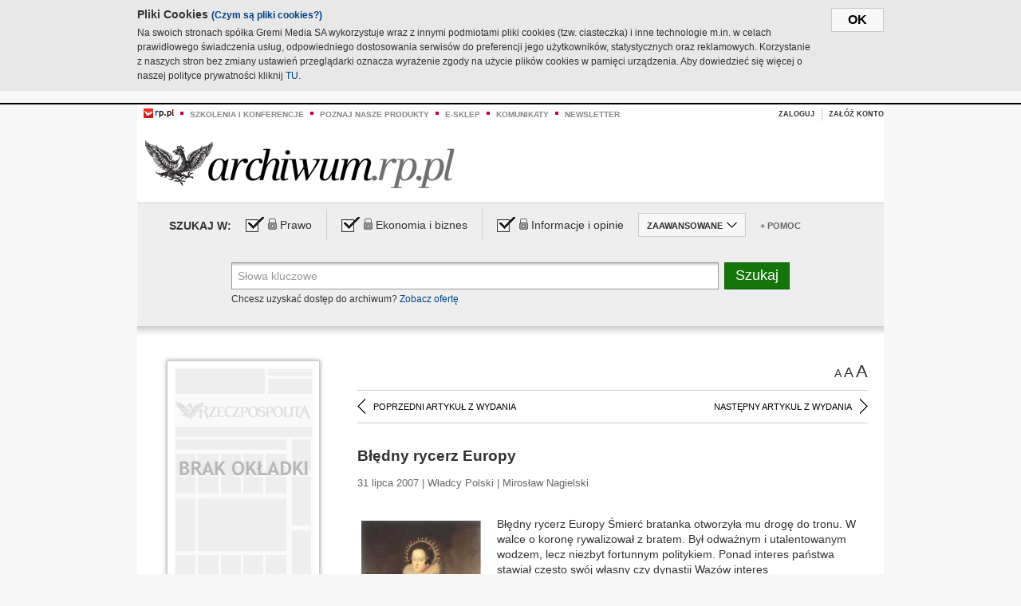

--- FILE ---
content_type: text/html;charset=UTF-8
request_url: https://archiwum.rp.pl/artykul/726240-Bledny-rycerz-Europy.html
body_size: 24108
content:







	
		






<!DOCTYPE HTML PUBLIC "-//W3C//DTD HTML 4.01//EN" "http://www.w3.org/TR/html4/strict.dtd">
<html xmlns:og="https://opengraphprotocol.org/schema/" xmlns:fb="https://www.facebook.com/2008/fbml">
    <head>
    

    
     

    

    <link rel="apple-touch-icon" sizes="57x57" href="../img/favicons/apple-icon-57x57.png">
    <link rel="apple-touch-icon" sizes="60x60" href="../img/favicons/apple-icon-60x60.png">
    <link rel="apple-touch-icon" sizes="72x72" href="../img/favicons/apple-icon-72x72.png">
    <link rel="apple-touch-icon" sizes="76x76" href="../img/favicons/apple-icon-76x76.png">
    <link rel="apple-touch-icon" sizes="114x114" href="../img/favicons/apple-icon-114x114.png">
    <link rel="apple-touch-icon" sizes="120x120" href="../img/favicons/apple-icon-120x120.png">
    <link rel="apple-touch-icon" sizes="144x144" href="../img/favicons/apple-icon-144x144.png">
    <link rel="apple-touch-icon" sizes="152x152" href="../img/favicons/apple-icon-152x152.png">
    <link rel="apple-touch-icon" sizes="180x180" href="../img/favicons/apple-icon-180x180.png">
    <link rel="icon" type="image/png" sizes="192x192"  href="../img/favicons/android-icon-192x192.png">
    <link rel="icon" type="image/png" sizes="32x32" href="../img/favicons/favicon-32x32.png">
    <link rel="icon" type="image/png" sizes="96x96" href="../img/favicons/favicon-96x96.png">
    <link rel="icon" type="image/png" sizes="16x16" href="../img/favicons/favicon-16x16.png">
    <link rel="manifest" href="../img/favicons/manifest.json">
    <meta name="msapplication-TileColor" content="#ffffff">
    <meta name="msapplication-TileImage" content="../img/favicons/ms-icon-144x144.png">
    <meta name="theme-color" content="#ffffff">


    
    


    <title>Błędny rycerz Europy - Archiwum Rzeczpospolitej</title>

    <meta name="description" content="" />
<meta name="robots" content="index, follow"/>

<meta name="copyright" content="Rp.pl">
<meta name="author" content="Rp.pl">

<meta http-equiv="Content-type" content="text/html; charset=UTF-8"/>
<meta http-equiv="Content-Language" content="pl"/>
<meta http-equiv="X-UA-Compatible" content="IE=Edge;chrome=1">


    
    
        	
        <link rel="stylesheet" href="https://static.presspublica.pl/web/arch_rp/css/archiwum-pro-article.css" type="text/css" />	
    


<link rel="stylesheet" href="https://static.presspublica.pl/web/arch_rp/css/archiwum-pro-common.css" type="text/css" />
<link rel="stylesheet" href="https://static.presspublica.pl/web/rp/css/ui-datepicker/jquery-ui-1.8.16.custom.css" type="text/css" />
<link rel="stylesheet" href="https://static.presspublica.pl/web/rp/css/rp_archiwum.css" type="text/css" />


<script type="text/javascript" src="https://static.presspublica.pl/web/arch_rp/js/oknobugs.js"></script>
<script type="text/javascript" src="https://static.presspublica.pl/web/arch_rp/js/keepLogged.js"></script>
<script type="text/javascript" src="https://static.presspublica.pl/web/arch_rp/js/calendarScripts.js"></script>
<script type="text/javascript" src="https://static.presspublica.pl/web/arch_rp/js/ajax.js" ></script>
<script type="text/javascript" src="https://static.presspublica.pl/web/arch_rp/js/ajax-dynamic-content.js"></script>
<script type="text/javascript" src="https://static.presspublica.pl/web/arch_rp/js/ajax-tooltip.js"></script>
<script type="text/javascript" src="/js/prototype.js"></script>
<script type="text/javascript" src="https://static.presspublica.pl/web/arch_rp/js/scriptaculous.js"></script>
<script type="text/javascript" src="https://static.presspublica.pl/web/arch_rp/js/commonScripts.js"></script>

<script type="text/javascript" src="https://code.jquery.com/jquery-1.6.4.min.js"></script>
<script type="text/javascript">
    $.noConflict();
</script>
<script type="text/javascript" src="https://static.presspublica.pl/web/arch_rp/js/jq_cover.js"></script>
<script type="text/javascript" src="https://static.presspublica.pl/web/arch_rp/js/commonArchiveRP.js"></script>
<script type="text/javascript">
    function ajax_init() {
        new Ajax.Updater('exampleV', '/AjaxKalendarzyk', {method:'post', asynchronous:false});
        jQuery('li.selectMonth .customArrow').text(jQuery('#calendarMonthSelect option:selected').text());
        jQuery('li.selectYear .customArrow').text(jQuery('#calendarYearSelect').val());
    }
    function ajax_change(data) {
        if(jQuery('#calendarDateSelected').val() != undefined) {
            var dateSelected = jQuery('#calendarDateSelected').val();
        } else {
            var dateSelected = data;
        }
        new Ajax.Updater('exampleV', '/AjaxKalendarzyk?data='+data+'&dataSelected='+dateSelected, {method:'post', asynchronous:false});
        jQuery('li.selectMonth .customArrow').text(jQuery('#calendarMonthSelect option:selected').text());
        jQuery('li.selectYear .customArrow').text(jQuery('#calendarYearSelect').val());
    }
</script>

<script type="text/javascript" src="https://static.presspublica.pl/web/rp/js/rp_commons.js"></script>
<script type="text/javascript" src="https://static.presspublica.pl/web/arch_rp/js/swfobject_modified.js"></script>
<script type="text/javascript" src="https://static.presspublica.pl/web/rp/js/jquery-ui-1.8.16.cal-auto.min.js"></script>


<script async src='https://cdn.onthe.io/io.js/5AgKXeyzk517'></script>

<!-- Google Tag Manager -->
<script>(function(w,d,s,l,i){w[l]=w[l]||[];w[l].push({'gtm.start':
new Date().getTime(),event:'gtm.js'});var f=d.getElementsByTagName(s)[0],
j=d.createElement(s),dl=l!='dataLayer'?'&l='+l:'';j.async=true;j.src=
'https://www.googletagmanager.com/gtm.js?id='+i+dl;f.parentNode.insertBefore(j,f);
})(window,document,'script','dataLayer','GTM-T7RX9324');</script>
<!-- End Google Tag Manager -->
	
<script async src="https://cdn.onthe.io/io.js/vGctnW9AjIV0"></script>
<script>
window._io_config = window._io_config || {};
window._io_config["0.2.0"] = window._io_config["0.2.0"] || [];
window._io_config["0.2.0"].push({
page_url: "https://archiwum.rp.pl/artykul/726240.html",
page_url_canonical: "https://archiwum.rp.pl/artykul/726240.html",
page_title: "Błędny rycerz Europy - Archiwum Rzeczpospolitej",
page_type: "article",
page_language: "en",
article_authors: [],
article_categories: [],
article_type: "longread",
article_word_count: "",
article_publication_date: "Fri, 09 Feb 2018 12:39:12 GMT" 
});
</script>


</head>

<body itemscope itemtype="http://schema.org/Article">

    <!-- Google Tag Manager (noscript) -->
    <noscript><iframe src="https://www.googletagmanager.com/ns.html?id=GTM-T7RX9324"
    height="0" width="0" style="display:none;visibility:hidden"></iframe></noscript>
    <!-- End Google Tag Manager (noscript) -->

    <div id="cookie-gm-new" style="display: none;">
        <div id="cookie-gm-new-inner">
            <button id="cookie-gm-new-button">ok</button>
            <div id="cookie-gm-new-text-container">
                <h4 id="cookie-gm-new-text-header">Pliki Cookies <span><a href="https://gremimedia.pl/cookies.html">(Czym są pliki cookies?)</a></span></h4>
                Na swoich stronach spółka Gremi Media SA wykorzystuje wraz z innymi podmiotami pliki cookies (tzw. ciasteczka) i inne technologie m.in. w celach prawidłowego świadczenia usług, odpowiedniego dostosowania serwisów do preferencji jego użytkowników, statystycznych oraz reklamowych. Korzystanie z naszych stron bez zmiany ustawień przeglądarki oznacza wyrażenie zgody na użycie plików cookies w pamięci urządzenia. Aby dowiedzieć się więcej o naszej polityce prywatności kliknij <a href="https://gremimedia.pl/cookies.html">TU</a>.
            </div>
        </div>
    </div>

<a name="pageTop"></a>
<div id="mainColumn">

    <div id="topLinksBox">
        <div class="topLinkSep noSportV"></div>
        <div class="topLinkDiv noSportV"><a href="https://www.rp.pl/" title="rp.pl"><img src="https://static.presspublica.pl/web/rp/img/layout/logo_rp_small.png" alt="rp.pl" /></a></div>
        <div class="topLinkSep"></div>
        <div class="topLinkDiv"><img src="https://static.presspublica.pl/web/rp/img/layout/list_bullet_red.png" alt="*" /></div>
        <div class="topLinkSep"></div>
        <div class="topLinkElement">
            <a href="http://konferencje.rp.pl" title="Szkolenia i konferencje">Szkolenia i konferencje</a>
        </div>
        <div class="topLinkSep"></div>
        <div class="topLinkDiv"><img src="https://static.presspublica.pl/web/rp/img/layout/list_bullet_red.png" alt="*" /></div>
        <div class="topLinkSep"></div>
        <div class="topLinkElement">
            <a href="https://czytaj.rp.pl/" title="Poznaj nasze produkty">Poznaj nasze produkty</a>
        </div>
        <div class="topLinkSep"></div>
        <div class="topLinkDiv"><img src="https://static.presspublica.pl/web/rp/img/layout/list_bullet_red.png" alt="*" /></div>
        <div class="topLinkSep"></div>
        <div class="topLinkElement">
            <a href="https://www.sklep.rp.pl/" title="e-sklep">e-sklep</a>
        </div>
        <div class="topLinkSep"></div>
        <div class="topLinkDiv"><img src="https://static.presspublica.pl/web/rp/img/layout/list_bullet_red.png" alt="*" /></div>
        <div class="topLinkSep"></div>
        <div class="topLinkElement">
            <a href="http://komunikaty.rp.pl/" title="Komunikaty">Komunikaty</a>
        </div>
        <div class="topLinkSep"></div>
        <div class="topLinkDiv"><img src="https://static.presspublica.pl/web/rp/img/layout/list_bullet_red.png" alt="*" /></div>
        <div class="topLinkSep"></div>
        <div class="topLinkElement">
            <a href="http://newsletter.rp.pl/" title="Newsletter">Newsletter</a>
        </div>
        <div id="loginSearchBox">

            <!-- LOGIN : START -->

            
                
                
                    <div id="loginBox">

                        <div id="loginBtn" class="loginBoxBtns">
                            <a id="loginBtnLink" class="loginBtnLink" href="/login/archiwum" title="Zaloguj">Zaloguj</a>
                        </div>

                        <span class="delimeter">&nbsp;</span>

                        <div id="registerBtn" class="loginBoxBtns">
                            <a id="registerBtnLink" href="https://profil.presspublica.pl/registration?callback_url=https%3A%2F%2Farchiwum.rp.pl%2F" title="Załóż konto">Załóż konto</a>
                        </div>

                
            

            <div class="clr"></div>
        </div> 
        <!-- LOGIN : KONIEC -->

        <div class="clr"></div>
    </div> <!-- id="loginSearchBox" -->
    <!-- LOGIN/SEARCH : KONIEC -->

    <div class="clr"></div>
    <div class="clr"></div>
</div> 

<div id="headerBox">
    <div id="headerBoxp">

        <div id="logoBox">
            <div id="logo">
                <a title="Rzeczpospolita - Archiwum" href="https://archiwum.rp.pl/">
                    <img alt="Rzeczpospolita - Archiwum" src="https://static.presspublica.pl/web/rp/img/layout/logos/logo_archiwum.png"/>
                </a>					
            </div>

        </div> <!-- id="logoBox" -->

        <div class="clr"></div>

    </div>
</div> <!-- id="headerBox" -->

<!-- COOKIES BANNER : START -->
<div id="gm-cookies">
    <div class="cookies-title">
        <span>Pliki cookies</span>
        <a href="https://gremimedia.pl/cookies.html">Czym są pliki cookies <img src="https://static.presspublica.pl/web/rp/img/cookies/Qmark.png" alt="[?]" /></a>
    </div>

    <p>Używamy plików cookies, by ułatwić korzystanie z naszych serwisów.<br />
        Jeśli nie chcesz, by pliki cookies były zapisywane na Twoim dysku
        zmień ustawienia swojej przeglądarki. </p> 

    <button class="gm-cookies-continue-button" type="button">OK</button>
</div>
<!-- COOKIES BANNER 750x100 : KONIEC -->


		






<div id="contentBox">

	



<script type="text/javascript">
function checkQueryString(){
	jQuery('input[name="pageNum"]').val('1');
	if(jQuery("#searchInputArch").val() == 'Słowa kluczowe') {
		jQuery("#searchInputArch").val('')
	}
} 

jQuery(document).ready(function(){
	if(jQuery("#dateFrom").val() == "") {jQuery("#dateFrom").val('DD-MM-RRRR');}
	if(jQuery("#dateTo").val() == "") {jQuery("#dateTo").val('DD-MM-RRRR');}

	jQuery(".advTab").click(function(){
		if (jQuery(this).hasClass('closeTab')) {
			jQuery('#advancedSearchOptions').slideDown("fast");
			jQuery(this).removeClass('closeTab').addClass('openTab');
			
		} else if (jQuery(this).hasClass('openTab')) {
		
			jQuery('#advancedSearchOptions').slideUp("fast");
			jQuery(this).removeClass('openTab').addClass('closeTab');
		}
	});
	
	jQuery("#searchInputArch").focus(function(){
		if(jQuery(this).hasClass('default')) {
			jQuery(this).val('').removeClass('default'); 
		}
	}).blur(function(){
		if(jQuery(this).val() == '') {
			jQuery(this).val('Słowa kluczowe').addClass('default'); 
		}
	});

	jQuery('input[name="date"]').change(function(){
		if(jQuery('input[name="date"]:checked').val() != 'dates') {
			jQuery("#dateFrom").val('DD-MM-RRRR').addClass('datepickerDefault');
			jQuery("#dateTo").val('DD-MM-RRRR').addClass('datepickerDefault');
		}
	});
	
	
	jQuery("#searchInputArch").autocomplete({
		source: function(request, response){
			jQuery.ajax({
				url: "/json",
				dataType: "json",
				type: "POST",
				cache: false,
				data: {
					action: 'autocomplete',
					query: request.term
				},
				success: function(data){
					for(var j = data.result.length; j > 1; j--) {
						for (var i = 1; i < j; i++) {
						if (data.result[i-1].count.content < data.result[i].count.content) {
								var elm = data.result[i-1];
								data.result[i-1] = data.result[i];
								data.result[i] = elm;
							}
						}
					}
					response(jQuery.map(data.result, function(item){
						return {
							label: item.name.content,
							value: item.count.content,
						}
					}));
				}
			});
		},
		focus: function( event, ui ) {
			jQuery("#searchInputArch").val( ui.item.label );
			return false;
		},
		minLength: 2,
		select: function(event, ui){
			jQuery("#searchInputArch").val( ui.item.label );
			return false;
		}
	}).data( "autocomplete" )._renderItem = function( ul, item ) {
		return jQuery( "<li></li>" )
			.data( "item.autocomplete", item )
			.append( "<a>" + item.label + '<span class="searchQueryVal">wyników:' + item.value + "</span></a>" )
			.appendTo( ul );
	};

	jQuery('.ui-autocomplete').removeClass('ui-corner-all');



	//monthNamesShort: ['Sty', 'Lut', 'Mar', 'Kwi', 'Maj', 'Cze', 'Lip', 'Sie', 'Wrz', 'Paź', 'Lis', 'Gru'],
	
	jQuery.datepicker.regional['pl'] = {
		monthNames: ['Styczeń', 'Luty', 'Marzec', 'Kwiecień', 'Maj', 'Czerwiec', 'Lipiec', 'Sierpień', 'Wrzesień', 'Październik', 'Listopad', 'Grudzień'],
		monthNamesShort: ['Styczeń', 'Luty', 'Marzec', 'Kwiecień', 'Maj', 'Czerwiec', 'Lipiec', 'Sierpień', 'Wrzesień', 'Październik', 'Listopad', 'Grudzień'],
		dayNames: ['Niedziela', 'Poniedziałek', 'Wtorek', 'Środa', 'Czwartek', 'Piątek', 'Sobota'],
		dayNamesShort: ['Nie', 'Pn', 'Wt', 'Śr', 'Czw', 'Pt', 'So'],
		dayNamesMin: ['Nd', 'Pn', 'Wt', 'Śr', 'Cz', 'Pt', 'So'],
		dateFormat: 'dd-mm-yy',
		firstDay: 1,
		renderer: jQuery.datepicker.defaultRenderer,
		prevText: '&#x3c;Poprzedni',
		prevStatus: 'Pokaż poprzedni miesiąc',
		prevJumpText: '&#x3c;&#x3c;',
		prevJumpStatus: '',
		nextText: 'Następny&#x3e;',
		nextStatus: 'Pokaż następny miesiąc',
		nextJumpText: '&#x3e;&#x3e;',
		nextJumpStatus: '',
		currentText: 'dzisiaj',
		currentStatus: 'Pokaż aktualny miesiąc',
		todayText: 'Dziś',
		todayStatus: 'Pokaż aktualny miesiąc',
		clearText: 'Wyczyść',
		clearStatus: 'Wyczyść obecną datę',
		closeText: 'zastosuj',
		closeStatus: 'Zamknij bez zapisywania',
		yearStatus: 'Pokaż inny rok',
		monthStatus: 'Pokaż inny miesiąc',
		weekText: 'Tydz',
		weekStatus: 'Tydzień roku',
		dayStatus: '\'Wybierz\' D, M d',
		defaultStatus: 'Wybierz datę',
		isRTL: false,
		minDate: new Date(1993, 1 - 1, 1),
		yearRange: '1993:+1'
	};

	jQuery.datepicker.setDefaults(jQuery.datepicker.regional['pl']);

	jQuery("#dateFrom").click(function(){
		jQuery("#date_Between").attr('checked','checked');
		if(jQuery(this).val() == "DD-MM-RRRR") {
		    jQuery(this).val('').removeClass('datepickerDefault');
		}
	}).datepicker({
		changeMonth: true,
		changeYear: true,
		onClose: function(){
			if(jQuery(this).val() == "") {
				jQuery(this).val('DD-MM-RRRR').addClass('datepickerDefault');
			} else {
				jQuery(this).removeClass('datepickerDefault');
			}
			jQuery(this).blur();
		}
	});

	jQuery("#dateTo").click(function(){
		jQuery("#date_Between").attr('checked','checked');
		if(jQuery(this).val() == "DD-MM-RRRR") {
		      jQuery(this).val('').removeClass('datepickerDefault'); 
		}
	}).datepicker({
		changeMonth: true,
		changeYear: true,
		onClose: function(){
			if(jQuery(this).val() == "") {
				jQuery(this).val('DD-MM-RRRR').addClass('datepickerDefault');
			} else {
				jQuery(this).removeClass('datepickerDefault');
			}
			jQuery(this).blur();
		}
	});

	jQuery('.ui-datepicker').removeClass('ui-corner-all');
});

</script>



<!-- 
test dostepu

			
				
					<span class="article-lock"></span>
				
				
				

-->
<div id="searchNav">
    <form name="searchForm" id="searchForm" class="searchForm" action="/" onsubmit="return checkQueryString();">
		<div id="categoryTreeInfo" style="visibility:hidden"></div>
		<div id="searchOptions" class="clearfix">
			<span id="searchOptionsTitle">Szukaj w:</span>

			<div class="searchOptionsElement firstElement">
				<div class="virtualCheckboxContainer">
					<div class="virtualCheckbox  virtualCheckboxActive"></div>
					<input type="hidden" value="1" class="archivesSectionId" name="archivesSectionId" id="archivesSectionIdPrawo">
				</div>
				<div class="searchOptionsTextContainer">
					
					<div class="lockImg">
						
							<img  src="https://static.presspublica.pl/web/arch_rp/img/layout/lock.png" alt="[x]" title="Dział płatny">
								
													
					</div>
					
					<div class="searchOptionText lockText">
						<span>Prawo</span>
					</div>
				</div>
			</div>

			<div class="searchOptionsElement">
				<div class="virtualCheckboxContainer">
					<div class="virtualCheckbox  virtualCheckboxActive"></div>
					<input type="hidden" value="2" class="archivesSectionId" name="archivesSectionId" id="archivesSectionIdEkoBiz">
				</div>
				<div class="searchOptionsTextContainer">
					
										<div class="lockImg">
						
							<img  src="https://static.presspublica.pl/web/arch_rp/img/layout/lock.png" alt="[x]" title="Dział płatny">
								
													
					</div>
                          
					<div class="searchOptionText lockText">
						<span>Ekonomia i biznes</span>
					</div>
				</div>
			</div>

			<div class="searchOptionsElement lastElement">
				<div class="virtualCheckboxContainer">
					<div class="virtualCheckbox  virtualCheckboxActive"></div>
					<input type="hidden" value="3" class="archivesSectionId" name="archivesSectionId" id="archivesSectionIdInfoOpinie">
				</div>
				<div class="searchOptionsTextContainer">
					
										<div class="lockImg">
						
							<img  src="https://static.presspublica.pl/web/arch_rp/img/layout/lock.png" alt="[x]" title="Dział płatny">
								
													
					</div>
                                       
					<div class="searchOptionText lockText">
						<span>Informacje i opinie</span>
					</div>
				</div>
			</div>

			<div class="searchOptionsElement advTab closeTab">
				<div class="searchOptionsTextContainer">
					<div class="searchOptionText lockText">
						<span>ZAAWANSOWANE</span>
					</div>
					<div class="icon"></div>
				</div>
			</div>

			<div class="searchOptionsElement lastElement">
				<div class="searchOptionsTextContainer">
					<div class="searchOptionText lockText">
						<a class="helpLink" href="/faq" target="_balnk">+ Pomoc</a>
					</div>
				</div>
			</div>
		</div>
   
		<div id="advancedSearchOptions">
			<div id="advancedSearchOptionsWhen">
				<div class="w120">
					<input type="radio" name="date" id="date_All" value="all" checked="checked">
					<label for="date_All"> Wszystkie</label>
				</div>
				<div class="w110">
					<input type="radio" name="date" id="date_Today" value="today" >
					<label for="date_Today"> Dzisiaj</label>
				</div>
				<div class="w150">
					<input type="radio" name="date" id="date_LastWeek" value="lastweek" >
					<label for="date_LastWeek"> Ostatni tydzień</label>
				</div>
				<div class="w140">
					<input type="radio" name="date" id="date_LastMonth" value="lastmonth" >
					<label for="date_LastMonth"> Ostatni miesiąc</label>
				</div>
				<div class="dateInputLabel">
					<input type="radio" name="date" id="date_Between" value="dates" >
					<label for="date_Between"> Między</label>
				</div>
				<div class="dateInputLeft">
					<input name="dateFrom" id="dateFrom" autocomplete="off" class="datepicker  datepickerDefault" value='' maxlength="10">
				</div>
				<div class="dateInputSeparator">&ndash;</div>
				<div class="dateInputRight">
					<input name="dateTo" id="dateTo"  autocomplete="off" class="datepicker  datepickerDefault" value='' maxlength="10">
				</div>
			</div>

			<div id="advancedSearchOptionsWhere">
				<div class="w120">
					<input type="radio" name="scope" id="place_Everywhere" value="0" checked="checked">
					<label for="place_Everywhere"> Wszędzie</label>
				</div>
				<div class="w110">
					<input type="radio" name="scope" id="place_InTitles" value="2" >
					<label for="place_InTitles"> Tytuł</label>
				</div>
				<div class="w150">
					<input type="radio" name="scope" id="place_InAuthors" value="4" >
					<label for="place_InAuthors"> Autor</label>
				</div>
			</div>
		</div>

		<div id="searchBox">
			<div class="floatLBox shadowBox1">
				<input type="text" class="default" name="query" id="searchInputArch"  value="Słowa kluczowe" />
			</div>
			<div class="floatRBox shadowBox3">
				<input type="submit" class="submitBtn" name="searchBtn" id="searchBtn" value="Szukaj">
			</div>

			<div id="searchHelp">

				<div class="lockText" id="searchHelpText">
					
<span> Chcesz uzyskać dostęp do archiwum? <a target="_blank" href="https://czytaj.rp.pl/rp/e-prenumerata/autoodnawialna/plus?utm_source=archiwum_rp&utm_medium=zobacz_oferte">Zobacz ofertę</a></span>

				</div>
			</div>
		</div>
   	
		<div id="searchResultsSortOptions">
			<input type="hidden" name="sortBy" value='date' />
			<input type="hidden" name="sortOrder" value='0' />
			<input type="hidden" name="limit" value='25' />
			<input type="hidden" name="pageNum" value='1' />
		</div>
    </form>
</div>

	<div class="shadow-bottom"></div>


	<div id="col1">

		
			
		





	<script type="text/javascript">
		function getSendArticleForm(article){
			jQuery.ajax({
				type: "GET",
				url: "/WyslijMail.html?newsItemId="+article,
				cache: false,
				dataType: "html",
				success: function(data){
					jQuery('#layerContener').html(data);
					jQuery('#layerMask, #layerContener').show();
				},
				error: function(){
					jQuery('#ajaxLoader').fadeOut('midium');
				}
			});
			return false;
		}
	</script>



	<div id="articleTopBar">
		

		<div class="textSizeBox">
			<ul class="articleTextSizeNew">
				<li><a href="javascript:void(0)"><span class="normalText">A</span></a></li>
				<li><a href="javascript:void(0)"><span class="bigText">A</span></a></li>
				<li><a href="javascript:void(0)"><span class="bigerText">A</span></a></li>
			</ul>
		</div>

		
	</div>


<div class="pageArticleScroll">
	
		
			<a class="pageArticleScrollLeft" href="/artykul/711833-Buntownik-Lubomirski-skazany-na-utrate-czci.html">
			
				<span class="icon"></span><span class="text">POPRZEDNI ARTYKUŁ Z WYDANIA</span>
			</a>
		
		
	

	
		
			<a class="pageArticleScrollRight" href="/artykul/716680-Dni-chwaly-i-pierwsze-zwiastuny-burzy.html">
			
				<span class="text">NASTĘPNY ARTYKUŁ Z WYDANIA</span><span class="icon"></span>
			</a>
		
		
	
</div>

		
		
		
		

		
			
				
			
			
		

		
			
				
					
				
				
			
		

		
			
		

		
		
		

		
			
			
			
			
			
			
			
			
			
			
			
			
			
		

		



		<!-- START KALENDARIUM, GŁÓWNY TEKST -->
		<div id="story" class="componentBox">

			<h1 class="articleTitle">Błędny rycerz Europy</h1>

			<div class="artDetails">31 lipca 2007 | Władcy Polski |  Mirosław Nagielski</div>


			<div class="storyContent">
				
					<div class="articleLeftBox">
						<div class="seealso">
							
								
									<div class="fot">
										<a href="http://grafik.rp.pl/g4a/726240,353470,9.jpg" title="Zobacz powiększenie"><img src="http://grafik.rp.pl/g4a/726240,353470,3.jpg" alt="" target="_blank"></a>
										
										<div class="author">źródło: Nieznane</div>
										<div class="descr"></div>
										
									</div>
								
									<div class="fot">
										<a href="http://grafik.rp.pl/g4a/726240,353468,9.jpg" title="Zobacz powiększenie"><img src="http://grafik.rp.pl/g4a/726240,353468,3.jpg" alt="" target="_blank"></a>
										
										<div class="author">źródło: Nieznane</div>
										<div class="descr"></div>
										
									</div>
								
							
							
								
									<ul>
										<li><a href="http://grafik.rp.pl/g4a/353467" title="Pobierz..."><img src="/img/fileico.png"/>353467</a></li>
									</ul>
								
							

							
						</div>
					</div>
				
				<p class="lead" itemprop="description"></p>
				
					
						Błędny rycerz Europy Śmierć bratanka otworzyła mu drogę do tronu. W walce o koronę rywalizował z bratem. Był odważnym i utalentowanym wodzem, lecz niezbyt fortunnym politykiem. Ponad interes państwa stawiał często sw&oacute;j własny czy dynastii Waz&oacute;w interes 
  <p>Jan Kazimierz Waza urodził się w niedzielę 22 marca 1609 r. jako drugie dziecko Zygmunta III i Konstancji Habsburżanki. W żyłach przyszłego polskiego monarchy płynęła krew Waz&oacute;w, Jagiellon&oacute;w, Habsburg&oacute;w i bawarskich Wittelsbach&oacute;w. W trakcie podr&oacute;ży do Wilna Konstancja ofiarowała sześciomiesięczne niemowlę Bogu i św. Kazimierzowi, stąd w młodości nazywano go gł&oacute;wnie Kazimierzem. Kr&oacute;lewicz, wychowany pod czujnym okiem ochmistrzyni dworu Urszuli Meierin oraz jezuit&oacute;w wg swego biografa Wassenberga:...</p><p/>
					
					
				
				

				
			</div>
			<div class="clr"></div>

				

					
					
					

					
						
						
						
							
							
						
					

					<div class="lockedArticleContainer  lockedArticleUserNotLoggedIn">

						

					<div class="lockedArticleBox">

							<div class="lockedArticleBoxTitle">
								<div class="lockedArticleBoxTitleLogo">
								</div>
								<div class="lockedArticleBoxTitleText">
									Dostęp do treści Archiwum.rp.pl jest płatny.
								</div>
							</div>

							<div class="lockedArticleBoxBody clearfix" style="display: block">


                                <div class="lockedArticleBox2" style="min-height: 180px;width:100%">
                               		<p>Archiwum Rzeczpospolitej to wygodna wyszukiwarka archiwalnych tekstów opublikowanych na łamach dziennika od 1993 roku. Unikalne źródło wiedzy o Polsce i świecie, wzbogacone o perspektywę ekonomiczną i prawną.</p>
									<p>Ponad milion tekstów w jednym miejscu.</p>
                                    <p>Zamów dostęp do pełnego Archiwum "Rzeczpospolitej"</p>
                                    <a href="https://czytaj.rp.pl/produkt/archiwum" class="greenButton">Zamów<br/>Unikalna oferta</a>
                                </div>

							</div>


							<div class="lockedArticleBoxBottomLinks">
              					
								
									<div class="lockedArticleBoxBottomLink">
										<a href="https://archiwum.rp.pl/login/archiwum"><span>Masz już wykupiony dostęp?</span> Zaloguj się</a>
									</div>
                				
								
							</div>

							<div class="clr"></div>

						</div>
					</div> 
			
		</div> 

		
		






<div class="pageArticleScroll">
	
		
			<a class="pageArticleScrollLeft" href="/artykul/711833-Buntownik-Lubomirski-skazany-na-utrate-czci.html">
			
				<span class="icon"></span><span class="text">POPRZEDNI ARTYKUŁ Z WYDANIA</span>
			</a>
		
		
	

	
		
			<a class="pageArticleScrollRight" href="/artykul/716680-Dni-chwaly-i-pierwsze-zwiastuny-burzy.html">
			
				<span class="text">NASTĘPNY ARTYKUŁ Z WYDANIA</span><span class="icon"></span>
			</a>
		
		
	
</div>

	</div> 

	<div id="col2">
		




<!-- START KALENDARIUM, OKLADKA -->

	

	<div class="okladka_Box componentBox">
		<div id="issueBox">
			
				
				
					<img id="noCover"
						src="https://static.presspublica.pl/web/arch_rp/img/layout/noCover.png"
						alt="Brak okładki" />
				
			
			<p id="issueNumber">
				<span class="label">Wydanie: </span> 4273
			</p>
		</div>

		
	</div>


<!-- KONIEC KALENDARIUM, OKLADKA -->



<!-- START KALENDARIUM, MINI KALENDARZ -->
<div class="miniCalendar_Box componentBox">
	








<div id="exampleV">
</div>

<script type="text/javascript">
	function changeMonth(month){
		jQuery('li.selectMonth .customArrow').text(jQuery('#calendarMonthSelect option:selected').text());
		var day = '01';
		var calendarYear = jQuery('#calendarYearSelect').val();
		var calendarDate = calendarYear+"/"+month+"/"+day;
		ajax_change(calendarDate);
	}
	function changeYear(year){
		jQuery('li.selectYear .customArrow').text(jQuery('#calendarYearSelect').val());
		var day = '01';
		var calendarMonth = jQuery('#calendarMonthSelect').val();
		var calendarDate = year+"/"+calendarMonth+"/"+day;
		ajax_change(calendarDate);
	}
</script>



	<script type="text/javascript">
		ajax_change(20070731);
	</script>





		
</div>


	<div id="pageListSidebar">
		<div id="pageListHeader">Spis treści</div>

		

		

			
				
				
					<div
						class="pages pageClose">
				
			
			<h2 class="pageTitleSidebar">Nauka<a
					name="Nauka"></a><span
					class="icon"></span>
			</h2>

			<div class="articles">
				

				
					
					
					

					
					

					<div class="article">
						<a href="/artykul/698488-Bieguny-strasznei-zarazem-pociagajace.html"
							title="Bieguny strasznei zarazem pociągające">Bieguny strasznei zarazem pociągające</a>
					</div>
				
					
					
					

					
					

					<div class="article">
						<a href="/artykul/698452-Kawa-i-ruch-moga-ustrzec-skore-przed-rakiem.html"
							title="Kawa i ruch mogą ustrzec skórę przed rakiem ">Kawa i ruch mogą ustrzec skórę przed rakiem </a>
					</div>
				
					
					
					

					
					

					<div class="article">
						<a href="/artykul/698474-Podreczna-elektronika.html"
							title="Podręczna elektronika ">Podręczna elektronika </a>
					</div>
				
					
					
					

					
					

					<div class="article">
						<a href="/artykul/698484-Przyczyna-czerniaka-jest-uszkodzenie-DNA-komorek-skory.html"
							title="Przyczyną czerniaka jest uszkodzenie DNA komórek skóry">Przyczyną czerniaka jest uszkodzenie DNA komórek skóry</a>
					</div>
				
					
					
					

					
					

					<div class="article">
						<a href="/artykul/698473-Trzeba-unikac-promieni-slonca.html"
							title="Trzeba unikać promieni słońca">Trzeba unikać promieni słońca</a>
					</div>
				
					
					
					

					
					

					<div class="article">
						<a href="/artykul/698505-.html"
							title=""></a>
					</div>
				
					
					
					

					
						
					
					

					<div class="article lastArticle">
						<a href="/artykul/698546-.html"
							title=""></a>
					</div>
				
			</div>
	</div>
	

			
				
				
					<div
						class="pages pageClose">
				
			
			<h2 class="pageTitleSidebar">Warszawa<a
					name="Warszawa"></a><span
					class="icon"></span>
			</h2>

			<div class="articles">
				

				
					
					
					

					
					

					<div class="article">
						<a href="/artykul/698421-Jestes-warszawiakiem-Zaplacisz-mniej-za-nocleg-za-granica.html"
							title="Jesteś warszawiakiem? Zapłacisz mniej za nocleg za granicą ">Jesteś warszawiakiem? Zapłacisz mniej za nocleg za granicą </a>
					</div>
				
					
					
					

					
					

					<div class="article">
						<a href="/artykul/698531-Kyron-po-zabiegach-upiekszajacych.html"
							title="Kyron po zabiegach upiększających ">Kyron po zabiegach upiększających </a>
					</div>
				
					
					
					

					
					

					<div class="article">
						<a href="/artykul/698503-Lekarze-z-Banacha-ida-do-ministra.html"
							title="Lekarze z Banacha idą do ministra">Lekarze z Banacha idą do ministra</a>
					</div>
				
					
					
					

					
					

					<div class="article">
						<a href="/artykul/698517-MZA:-przezarty-rdza-monopolista.html"
							title="MZA: przeżarty rdzą monopolista">MZA: przeżarty rdzą monopolista</a>
					</div>
				
					
					
					

					
					

					<div class="article">
						<a href="/artykul/698486-Male-auto-zamiast-odrzutowcow.html"
							title="Małe auto zamiast odrzutowców">Małe auto zamiast odrzutowców</a>
					</div>
				
					
					
					

					
					

					<div class="article">
						<a href="/artykul/698441-Miejskie-posadydla-ludzi-Platformy.html"
							title="Miejskie posadydla ludzi Platformy ">Miejskie posadydla ludzi Platformy </a>
					</div>
				
					
					
					

					
					

					<div class="article">
						<a href="/artykul/698533-Na-nierownych-ulicach-lepiej-jechac-wolniej.html"
							title="Na nierównych ulicach lepiej jechać wolniej">Na nierównych ulicach lepiej jechać wolniej</a>
					</div>
				
					
					
					

					
					

					<div class="article">
						<a href="/artykul/698440-Nie-chcemy-usuwac-kupcow-sila.html"
							title="Nie chcemy usuwać kupców siłą">Nie chcemy usuwać kupców siłą</a>
					</div>
				
					
					
					

					
					

					<div class="article">
						<a href="/artykul/698491-Nowy-kampus-za-trzy-lata.html"
							title="Nowy kampus za trzy lata">Nowy kampus za trzy lata</a>
					</div>
				
					
					
					

					
					

					<div class="article">
						<a href="/artykul/698449-Potrzeba-kierowcow-nie-kierownikow.html"
							title="Potrzeba kierowców, nie kierowników">Potrzeba kierowców, nie kierowników</a>
					</div>
				
					
					
					

					
					

					<div class="article">
						<a href="/artykul/698555-Polowiczne-rozwiazania-nie-sa-dobre.html"
							title="Połowiczne rozwiązania nie są dobre">Połowiczne rozwiązania nie są dobre</a>
					</div>
				
					
					
					

					
					

					<div class="article">
						<a href="/artykul/698479-Prywatny-Szpitalsw-Zofii.html"
							title="Prywatny Szpitalśw. Zofii">Prywatny Szpitalśw. Zofii</a>
					</div>
				
					
					
					

					
					

					<div class="article">
						<a href="/artykul/698472-Przestronne-kombi-dobre-na-bezdroza.html"
							title="Przestronne kombi dobre na bezdroża">Przestronne kombi dobre na bezdroża</a>
					</div>
				
					
					
					

					
					

					<div class="article">
						<a href="/artykul/698549-Sierpniowyweekendz-Kubica.html"
							title="Sierpniowyweekendz Kubicą">Sierpniowyweekendz Kubicą</a>
					</div>
				
					
					
					

					
					

					<div class="article">
						<a href="/artykul/698556-Specjalne-linie-objazdy-i-zamkniete-ulice.html"
							title="Specjalne linie, objazdy i zamknięte ulice">Specjalne linie, objazdy i zamknięte ulice</a>
					</div>
				
					
					
					

					
					

					<div class="article">
						<a href="/artykul/698451-Systematyczne-ludobojstwo-widziane-oczami-Niemcow.html"
							title="Systematyczne ludobójstwo widziane oczami Niemców">Systematyczne ludobójstwo widziane oczami Niemców</a>
					</div>
				
					
					
					

					
					

					<div class="article">
						<a href="/artykul/698525-Volvo-XC70-D5.html"
							title="Volvo XC70 D5">Volvo XC70 D5</a>
					</div>
				
					
					
					

					
					

					<div class="article">
						<a href="/artykul/698443-Wybrane-dzisiejsze-uroczystosci.html"
							title="Wybrane dzisiejsze uroczystości ">Wybrane dzisiejsze uroczystości </a>
					</div>
				
					
					
					

					
					

					<div class="article">
						<a href="/artykul/698554-Zolwie-namierzone-w-sieci.html"
							title="Żółwie namierzone w sieci">Żółwie namierzone w sieci</a>
					</div>
				
					
					
					

					
					

					<div class="article">
						<a href="/artykul/698542-.html"
							title=""></a>
					</div>
				
					
					
					

					
					

					<div class="article">
						<a href="/artykul/698497-.html"
							title=""></a>
					</div>
				
					
					
					

					
					

					<div class="article">
						<a href="/artykul/698459-.html"
							title=""></a>
					</div>
				
					
					
					

					
						
					
					

					<div class="article lastArticle">
						<a href="/artykul/698563-.html"
							title=""></a>
					</div>
				
			</div>
	</div>
	

			
				
				
					<div
						class="pages pageClose">
				
			
			<h2 class="pageTitleSidebar">Sport<a
					name="Sport"></a><span
					class="icon"></span>
			</h2>

			<div class="articles">
				

				
					
					
					

					
					

					<div class="article">
						<a href="/artykul/698468-Mocny-przeciwnik.html"
							title="Mocny przeciwnik">Mocny przeciwnik</a>
					</div>
				
					
					
					

					
					

					<div class="article">
						<a href="/artykul/698428-Na-pierwszym-zgrupowaniu-reprezentacji-poczulem-sie-jak-dziadek-Niektorzy-nowi-koledzy-na-sniadaniu-mowili-mi-„dzien-dobry'.html"
							title="Na pierwszym zgrupowaniu reprezentacji poczułem się jak dziadek. Niektórzy nowi koledzy na śniadaniu mówili mi „dzień dobry&#034;">Na pierwszym zgrupowaniu reprezentacji poczułem się jak dziadek. Niektórzy nowi koledzy na śniadaniu mówili mi „dzień dobry"</a>
					</div>
				
					
					
					

					
					

					<div class="article">
						<a href="/artykul/698434-Sensacyjna-wygranaPrzysieznego-z-Volandrim.html"
							title="Sensacyjna wygranaPrzysiężnego z Volandrim">Sensacyjna wygranaPrzysiężnego z Volandrim</a>
					</div>
				
					
					
					

					
					

					<div class="article">
						<a href="/artykul/698470-.html"
							title=""></a>
					</div>
				
					
					
					

					
					

					<div class="article">
						<a href="/artykul/698509-.html"
							title=""></a>
					</div>
				
					
					
					

					
					

					<div class="article">
						<a href="/artykul/698420-.html"
							title=""></a>
					</div>
				
					
					
					

					
						
					
					

					<div class="article lastArticle">
						<a href="/artykul/698442-.html"
							title=""></a>
					</div>
				
			</div>
	</div>
	

			
				
				
					<div
						class="pages pageClose">
				
			
			<h2 class="pageTitleSidebar">Opinie<a
					name="Opinie"></a><span
					class="icon"></span>
			</h2>

			<div class="articles">
				

				
					
					
					

					
					

					<div class="article">
						<a href="/artykul/698460-Czlowiek-ktorego-kocha-mikrofon.html"
							title="Człowiek, którego kocha mikrofon">Człowiek, którego kocha mikrofon</a>
					</div>
				
					
					
					

					
					

					<div class="article">
						<a href="/artykul/698466-Demokracja-wedlug-Michnika.html"
							title="Demokracja według Michnika">Demokracja według Michnika</a>
					</div>
				
					
					
					

					
					

					<div class="article">
						<a href="/artykul/698511-Dyskretny-powrot-unijnej-konstytucji.html"
							title="Dyskretny powrót unijnej konstytucji ">Dyskretny powrót unijnej konstytucji </a>
					</div>
				
					
					
					

					
					

					<div class="article">
						<a href="/artykul/698540-Marcin-MasnyDyskretny-powrot-unijnej-konstytucji.html"
							title="Marcin MasnyDyskretny powrót unijnej konstytucji">Marcin MasnyDyskretny powrót unijnej konstytucji</a>
					</div>
				
					
					
					

					
					

					<div class="article">
						<a href="/artykul/698498-Piotr-Gabryel.html"
							title="Piotr Gabryel">Piotr Gabryel</a>
					</div>
				
					
					
					

					
					

					<div class="article">
						<a href="/artykul/698439-Piotr-Semka.html"
							title="Piotr Semka">Piotr Semka</a>
					</div>
				
					
					
					

					
					

					<div class="article">
						<a href="/artykul/698419-Prezydent-w-herbacianej-czerwieni.html"
							title="Prezydent w herbacianej czerwieni">Prezydent w herbacianej czerwieni</a>
					</div>
				
					
					
					

					
					

					<div class="article">
						<a href="/artykul/698558-Ptasia-pigulka.html"
							title="Ptasia pigułka">Ptasia pigułka</a>
					</div>
				
					
					
					

					
					

					<div class="article">
						<a href="/artykul/698477-Radio-Maryja-silne-slaboscia-innych.html"
							title="Radio Maryja silne słabością innych">Radio Maryja silne słabością innych</a>
					</div>
				
					
					
					

					
					

					<div class="article">
						<a href="/artykul/698476-Rospuda-w-Luksemburgu.html"
							title="Rospuda w Luksemburgu">Rospuda w Luksemburgu</a>
					</div>
				
					
					
					

					
					

					<div class="article">
						<a href="/artykul/698536-.html"
							title=""></a>
					</div>
				
					
					
					

					
					

					<div class="article">
						<a href="/artykul/698431-.html"
							title=""></a>
					</div>
				
					
					
					

					
						
					
					

					<div class="article lastArticle">
						<a href="/artykul/698427-.html"
							title=""></a>
					</div>
				
			</div>
	</div>
	

			
				
				
					<div
						class="pages pageClose">
				
			
			<h2 class="pageTitleSidebar">Kraj<a
					name="Kraj"></a><span
					class="icon"></span>
			</h2>

			<div class="articles">
				

				
					
					
					

					
					

					<div class="article">
						<a href="/artykul/698520-Centralne-Biuro-Antykorupcyjne-doskonale-sfalszowalo-dokumenty.html"
							title="Centralne Biuro Antykorupcyjne doskonale sfałszowało dokumenty">Centralne Biuro Antykorupcyjne doskonale sfałszowało dokumenty</a>
					</div>
				
					
					
					

					
					

					<div class="article">
						<a href="/artykul/698489-Czy-wciaz-warto-rozmawiac-o-koalicji.html"
							title="Czy wciąż warto rozmawiać o koalicji">Czy wciąż warto rozmawiać o koalicji</a>
					</div>
				
					
					
					

					
					

					<div class="article">
						<a href="/artykul/698458-Druga-wojnao-obwodnice.html"
							title="Druga wojnao obwodnicę">Druga wojnao obwodnicę</a>
					</div>
				
					
					
					

					
					

					<div class="article">
						<a href="/artykul/698547-Gdzie-przebiegaja-granice-historycznych-inscenizacji.html"
							title="Gdzie przebiegają granice historycznych inscenizacji">Gdzie przebiegają granice historycznych inscenizacji</a>
					</div>
				
					
					
					

					
					

					<div class="article">
						<a href="/artykul/698538-Mecenas-Widacki-poslaniec-z-grypsami.html"
							title="Mecenas Widacki, posłaniec z grypsami?">Mecenas Widacki, posłaniec z grypsami?</a>
					</div>
				
					
					
					

					
					

					<div class="article">
						<a href="/artykul/698424-Miechow-chce-byc-jak-Wloszczowa.html"
							title="Miechów chce być jak Włoszczowa">Miechów chce być jak Włoszczowa</a>
					</div>
				
					
					
					

					
					

					<div class="article">
						<a href="/artykul/698464-Szklany-kredens-prezydenta.html"
							title="Szklany kredens prezydenta">Szklany kredens prezydenta</a>
					</div>
				
					
					
					

					
					

					<div class="article">
						<a href="/artykul/698530-Taniec-z-politykami.html"
							title="Taniec z politykami">Taniec z politykami</a>
					</div>
				
					
					
					

					
					

					<div class="article">
						<a href="/artykul/698482-.html"
							title=""></a>
					</div>
				
					
					
					

					
					

					<div class="article">
						<a href="/artykul/698425-.html"
							title=""></a>
					</div>
				
					
					
					

					
					

					<div class="article">
						<a href="/artykul/698446-.html"
							title=""></a>
					</div>
				
					
					
					

					
					

					<div class="article">
						<a href="/artykul/698485-.html"
							title=""></a>
					</div>
				
					
					
					

					
					

					<div class="article">
						<a href="/artykul/698502-.html"
							title=""></a>
					</div>
				
					
					
					

					
					

					<div class="article">
						<a href="/artykul/698430-.html"
							title=""></a>
					</div>
				
					
					
					

					
					

					<div class="article">
						<a href="/artykul/698560-.html"
							title=""></a>
					</div>
				
					
					
					

					
						
					
					

					<div class="article lastArticle">
						<a href="/artykul/698450-.html"
							title=""></a>
					</div>
				
			</div>
	</div>
	

			
				
				
					<div
						class="pages pageClose">
				
			
			<h2 class="pageTitleSidebar">Świat<a
					name="Świat"></a><span
					class="icon"></span>
			</h2>

			<div class="articles">
				

				
					
					
					

					
					

					<div class="article">
						<a href="/artykul/698523-Brown:-wypelnimy-iracka-misje.html"
							title="Brown: wypełnimy iracką misję">Brown: wypełnimy iracką misję</a>
					</div>
				
					
					
					

					
					

					<div class="article">
						<a href="/artykul/698448-Downing-Street-w-USA.html"
							title="Downing Street w USA">Downing Street w USA</a>
					</div>
				
					
					
					

					
					

					<div class="article">
						<a href="/artykul/698495-Egzekucja-zakladnika.html"
							title="Egzekucja zakładnika">Egzekucja zakładnika</a>
					</div>
				
					
					
					

					
					

					<div class="article">
						<a href="/artykul/698445-Luksusowe-prostytutki-i-straznik-moralnosci.html"
							title="Luksusowe prostytutki i strażnik moralności">Luksusowe prostytutki i strażnik moralności</a>
					</div>
				
					
					
					

					
					

					<div class="article">
						<a href="/artykul/698475-Miliardy-dolarow-dla-Izraela-i-panstw-arabskich.html"
							title="Miliardy dolarów dla Izraela i państw arabskich">Miliardy dolarów dla Izraela i państw arabskich</a>
					</div>
				
					
					
					

					
					

					<div class="article">
						<a href="/artykul/698529-Norweski-ksiaze-Harry.html"
							title="Norweski książę Harry">Norweski książę Harry</a>
					</div>
				
					
					
					

					
					

					<div class="article">
						<a href="/artykul/698553-Polska-przeszla-test.html"
							title="Polska przeszła test">Polska przeszła test</a>
					</div>
				
					
					
					

					
					

					<div class="article">
						<a href="/artykul/698444-Skandalisci-walcza-o-fotel-burmistrza-brytyjskiej-stolicy.html"
							title="Skandaliści walczą o fotel burmistrza brytyjskiej stolicy">Skandaliści walczą o fotel burmistrza brytyjskiej stolicy</a>
					</div>
				
					
					
					

					
					

					<div class="article">
						<a href="/artykul/698492-Ulga-w-Lizbonie:-eurotraktat-tuz-tuz.html"
							title="Ulga w Lizbonie: eurotraktat tuż-tuż">Ulga w Lizbonie: eurotraktat tuż-tuż</a>
					</div>
				
					
					
					

					
					

					<div class="article">
						<a href="/artykul/698487-W-skrajnej-nedzy-zyje-niemal-polowa-Irakijczykow.html"
							title="W skrajnej nędzy żyje niemal połowa Irakijczyków">W skrajnej nędzy żyje niemal połowa Irakijczyków</a>
					</div>
				
					
					
					

					
					

					<div class="article">
						<a href="/artykul/698514-.html"
							title=""></a>
					</div>
				
					
					
					

					
					

					<div class="article">
						<a href="/artykul/698544-.html"
							title=""></a>
					</div>
				
					
					
					

					
					

					<div class="article">
						<a href="/artykul/698494-.html"
							title=""></a>
					</div>
				
					
					
					

					
					

					<div class="article">
						<a href="/artykul/698426-.html"
							title=""></a>
					</div>
				
					
					
					

					
						
					
					

					<div class="article lastArticle">
						<a href="/artykul/698522-.html"
							title=""></a>
					</div>
				
			</div>
	</div>
	

			
				
				
					<div
						class="pages pageClose">
				
			
			<h2 class="pageTitleSidebar">Kultura<a
					name="Kultura"></a><span
					class="icon"></span>
			</h2>

			<div class="articles">
				

				
					
					
					

					
					

					<div class="article">
						<a href="/artykul/698465-Espresso-i-jogging-walcza-z-rakiem.html"
							title="Espresso i jogging walczą z rakiem">Espresso i jogging walczą z rakiem</a>
					</div>
				
					
					
					

					
					

					<div class="article">
						<a href="/artykul/698534-Ingmar-Bergman.html"
							title="Ingmar Bergman">Ingmar Bergman</a>
					</div>
				
					
					
					

					
					

					<div class="article">
						<a href="/artykul/698480-W-teatrze-wystawial-takze-Gombrowicza.html"
							title="W teatrze wystawiał także Gombrowicza">W teatrze wystawiał także Gombrowicza</a>
					</div>
				
					
					
					

					
					

					<div class="article">
						<a href="/artykul/698500-Z-Bergmanem-odchodziwielkie-kino.html"
							title="Z Bergmanem odchodziwielkie kino">Z Bergmanem odchodziwielkie kino</a>
					</div>
				
					
					
					

					
						
					
					

					<div class="article lastArticle">
						<a href="/artykul/698521-.html"
							title=""></a>
					</div>
				
			</div>
	</div>
	

			
				
				
					<div
						class="pages pageClose">
				
			
			<h2 class="pageTitleSidebar">Ekonomia i rynek<a
					name="Ekonomia i rynek"></a><span
					class="icon"></span>
			</h2>

			<div class="articles">
				

				
					
					
					

					
					

					<div class="article">
						<a href="/artykul/698545-100-mln-zl-nadwyzki-do-lipca.html"
							title="100 mln zł nadwyżki do lipca">100 mln zł nadwyżki do lipca</a>
					</div>
				
					
					
					

					
					

					<div class="article">
						<a href="/artykul/698490-Cala-Europa-szuka-zboza.html"
							title="Cała Europa szuka zboża ">Cała Europa szuka zboża </a>
					</div>
				
					
					
					

					
					

					<div class="article">
						<a href="/artykul/698513-Ceny-pszenicy-w-Unii-Europejskiej.html"
							title="Ceny pszenicy w Unii Europejskiej">Ceny pszenicy w Unii Europejskiej</a>
					</div>
				
					
					
					

					
					

					<div class="article">
						<a href="/artykul/698526-Deweloperzy-jada-po-klientow-do-Londynu.html"
							title="Deweloperzy jadą po klientów do Londynu">Deweloperzy jadą po klientów do Londynu</a>
					</div>
				
					
					
					

					
					

					<div class="article">
						<a href="/artykul/698524-Fundusz-potraja-zysk.html"
							title="Fundusz potraja zysk">Fundusz potraja zysk</a>
					</div>
				
					
					
					

					
					

					<div class="article">
						<a href="/artykul/698438-Gieldowy-wyscig-z-czasem-Ministerstwa-Skarbu.html"
							title="Giełdowy wyścig z czasem Ministerstwa Skarbu">Giełdowy wyścig z czasem Ministerstwa Skarbu</a>
					</div>
				
					
					
					

					
					

					<div class="article">
						<a href="/artykul/698499-Grauso-znow-stracil-na-gazetowym-biznesie.html"
							title="Grauso znów stracił na gazetowym biznesie ">Grauso znów stracił na gazetowym biznesie </a>
					</div>
				
					
					
					

					
					

					<div class="article">
						<a href="/artykul/698493-KGHM-zaprasza-do-rozmow-o-PAK.html"
							title="KGHM zaprasza do rozmów o PAK">KGHM zaprasza do rozmów o PAK</a>
					</div>
				
					
					
					

					
					

					<div class="article">
						<a href="/artykul/698437-Kolastyna-konsoliduje-branze.html"
							title="Kolastyna konsoliduje branżę">Kolastyna konsoliduje branżę</a>
					</div>
				
					
					
					

					
					

					<div class="article">
						<a href="/artykul/698478-Kusza-liniowym.html"
							title="Kuszą liniowym">Kuszą liniowym</a>
					</div>
				
					
					
					

					
					

					<div class="article">
						<a href="/artykul/698518-Mamy-jeszcze-braki.html"
							title="Mamy jeszcze braki">Mamy jeszcze braki</a>
					</div>
				
					
					
					

					
					

					<div class="article">
						<a href="/artykul/698532-Milion-komorek-bez-cyrografu.html"
							title="Milion komórek bez cyrografu">Milion komórek bez cyrografu</a>
					</div>
				
					
					
					

					
					

					<div class="article">
						<a href="/artykul/698510-Operatorzy-walcza-o-iPhone.html"
							title="Operatorzy walczą o iPhone">Operatorzy walczą o iPhone</a>
					</div>
				
					
					
					

					
					

					<div class="article">
						<a href="/artykul/698537-PKP-Cargo-dziala-bezprawnie.html"
							title="PKP Cargo działa bezprawnie">PKP Cargo działa bezprawnie</a>
					</div>
				
					
					
					

					
					

					<div class="article">
						<a href="/artykul/698519-PKP-Cargo-kontra-CTL.html"
							title="PKP Cargo kontra CTL">PKP Cargo kontra CTL</a>
					</div>
				
					
					
					

					
					

					<div class="article">
						<a href="/artykul/698433-Polskie-firmy-nie-grzesza-higiena.html"
							title="Polskie firmy nie grzeszą higieną">Polskie firmy nie grzeszą higieną</a>
					</div>
				
					
					
					

					
					

					<div class="article">
						<a href="/artykul/698506-Przetasowania-w-stali.html"
							title="Przetasowania w stali">Przetasowania w stali</a>
					</div>
				
					
					
					

					
					

					<div class="article">
						<a href="/artykul/698436-Przychody-z-prywatyzacji-(w-mld-zl).html"
							title="Przychody z prywatyzacji (w mld zł)">Przychody z prywatyzacji (w mld zł)</a>
					</div>
				
					
					
					

					
					

					<div class="article">
						<a href="/artykul/698432-Rybacy-sami-chca-ocenic-zasoby.html"
							title="Rybacy sami chcą ocenić zasoby ">Rybacy sami chcą ocenić zasoby </a>
					</div>
				
					
					
					

					
					

					<div class="article">
						<a href="/artykul/698557-Sprzedaz-'wolnych'-aparatow-w-Polsce.html"
							title="Sprzedaż &#034;wolnych&#034; aparatów w Polsce">Sprzedaż "wolnych" aparatów w Polsce</a>
					</div>
				
					
					
					

					
					

					<div class="article">
						<a href="/artykul/698515-TVP-Info-ruszy-po-wakacjach.html"
							title="TVP Info ruszy po wakacjach">TVP Info ruszy po wakacjach</a>
					</div>
				
					
					
					

					
					

					<div class="article">
						<a href="/artykul/698467-To-na-pewno-bedzie-bolalo.html"
							title="To na pewno będzie bolało">To na pewno będzie bolało</a>
					</div>
				
					
					
					

					
					

					<div class="article">
						<a href="/artykul/698462-Trudno-uciec-przed-podwyzkami.html"
							title="Trudno uciec przed podwyżkami">Trudno uciec przed podwyżkami</a>
					</div>
				
					
					
					

					
					

					<div class="article">
						<a href="/artykul/698551-Turcy-ciagna-pod-Ursus.html"
							title="Turcy ciągną pod Ursus">Turcy ciągną pod Ursus</a>
					</div>
				
					
					
					

					
					

					<div class="article">
						<a href="/artykul/698471-Ursus-produkuje-dziesieciokrotnie-mniej-niz-Uzel.html"
							title="Ursus produkuje dziesięciokrotnie mniej niż Uzel">Ursus produkuje dziesięciokrotnie mniej niż Uzel</a>
					</div>
				
					
					
					

					
					

					<div class="article">
						<a href="/artykul/698512-Walka-o-rynek-alkoholu.html"
							title="Walka o rynek alkoholu">Walka o rynek alkoholu</a>
					</div>
				
					
					
					

					
					

					<div class="article">
						<a href="/artykul/698548-Wyniki-finansowe-PAK.html"
							title="Wyniki finansowe PAK">Wyniki finansowe PAK</a>
					</div>
				
					
					
					

					
					

					<div class="article">
						<a href="/artykul/698543-.html"
							title=""></a>
					</div>
				
					
					
					

					
					

					<div class="article">
						<a href="/artykul/698561-.html"
							title=""></a>
					</div>
				
					
					
					

					
					

					<div class="article">
						<a href="/artykul/698483-.html"
							title=""></a>
					</div>
				
					
					
					

					
						
					
					

					<div class="article lastArticle">
						<a href="/artykul/698535-.html"
							title=""></a>
					</div>
				
			</div>
	</div>
	

			
				
				
					<div
						class="pages pageClose">
				
			
			<h2 class="pageTitleSidebar">Prawo co dnia<a
					name="Prawo co dnia"></a><span
					class="icon"></span>
			</h2>

			<div class="articles">
				

				
					
					
					

					
					

					<div class="article">
						<a href="/artykul/698461-Administracja-podatkowa.html"
							title="Administracja podatkowa">Administracja podatkowa</a>
					</div>
				
					
					
					

					
					

					<div class="article">
						<a href="/artykul/698562-Asystent-pomozeprokuratorowi.html"
							title="Asystent pomożeprokuratorowi ">Asystent pomożeprokuratorowi </a>
					</div>
				
					
					
					

					
					

					<div class="article">
						<a href="/artykul/698481-Czy-fakturowanieprzed-sprzedaza-jest-potrzebne.html"
							title="Czy fakturowanieprzed sprzedażą jest potrzebne">Czy fakturowanieprzed sprzedażą jest potrzebne</a>
					</div>
				
					
					
					

					
					

					<div class="article">
						<a href="/artykul/698447-Dorota-Szubielska.html"
							title="Dorota Szubielska">Dorota Szubielska</a>
					</div>
				
					
					
					

					
					

					<div class="article">
						<a href="/artykul/698539-Finansowa-pomoc-po-30-lipca.html"
							title="Finansowa pomoc po 30 lipca">Finansowa pomoc po 30 lipca</a>
					</div>
				
					
					
					

					
					

					<div class="article">
						<a href="/artykul/698504-Firmy-nie-musza.html"
							title="Firmy nie muszą">Firmy nie muszą</a>
					</div>
				
					
					
					

					
					

					<div class="article">
						<a href="/artykul/698453-Gdy-wartosc-urzadzenia-jest-wyzsza-niz-gruntu.html"
							title="Gdy wartość urządzenia jest wyższa niż gruntu">Gdy wartość urządzenia jest wyższa niż gruntu</a>
					</div>
				
					
					
					

					
					

					<div class="article">
						<a href="/artykul/698469-Jacek-Kedzior.html"
							title="Jacek Kędzior">Jacek Kędzior</a>
					</div>
				
					
					
					

					
					

					<div class="article">
						<a href="/artykul/698501-Jazda-pod-wplywem-psychotropow-to-takze-przestepstwo.html"
							title="Jazda pod wpływem psychotropów to także przestępstwo">Jazda pod wpływem psychotropów to także przestępstwo</a>
					</div>
				
					
					
					

					
					

					<div class="article">
						<a href="/artykul/698552-Marek-Haliniak.html"
							title="Marek Haliniak">Marek Haliniak</a>
					</div>
				
					
					
					

					
					

					<div class="article">
						<a href="/artykul/698528-Mozna-wykupic-grunt-razem-z-mieszkaniem.html"
							title="Można wykupić grunt razem z mieszkaniem">Można wykupić grunt razem z mieszkaniem</a>
					</div>
				
					
					
					

					
					

					<div class="article">
						<a href="/artykul/698422-Mozna-zadac-wykupu-gruntu-z-niechciana-rura.html"
							title="Można żądać wykupu gruntu z niechcianą rurą">Można żądać wykupu gruntu z niechcianą rurą</a>
					</div>
				
					
					
					

					
					

					<div class="article">
						<a href="/artykul/698516-Nie-kazdy-dochod-nalezy-wliczyc.html"
							title="Nie każdy dochód należy wliczyć">Nie każdy dochód należy wliczyć</a>
					</div>
				
					
					
					

					
					

					<div class="article">
						<a href="/artykul/698429-Nowa-pomoc-dla-firm-tworzacych-miejsca-pracy.html"
							title="Nowa pomoc dla firm tworzących miejsca pracy">Nowa pomoc dla firm tworzących miejsca pracy</a>
					</div>
				
					
					
					

					
					

					<div class="article">
						<a href="/artykul/698496-Obserwacje-szpitalnetak-jak-aresztowanie.html"
							title="Obserwacje szpitalnetak jak aresztowanie">Obserwacje szpitalnetak jak aresztowanie</a>
					</div>
				
					
					
					

					
					

					<div class="article">
						<a href="/artykul/698527-Piotr-Styczen.html"
							title="Piotr Styczeń">Piotr Styczeń</a>
					</div>
				
					
					
					

					
					

					<div class="article">
						<a href="/artykul/698507-Podatnicy-beda-efektywniej.html"
							title="Podatnicy będą efektywniej">Podatnicy będą efektywniej</a>
					</div>
				
					
					
					

					
					

					<div class="article">
						<a href="/artykul/698508-Podatnik-ukryje-zarobki-przed-zona-ale-juz-nie-przed-sasiadem.html"
							title="Podatnik ukryje zarobki przed żoną, ale już nie przed sąsiadem">Podatnik ukryje zarobki przed żoną, ale już nie przed sąsiadem</a>
					</div>
				
					
					
					

					
					

					<div class="article">
						<a href="/artykul/698559-Tomasz-Tatomir.html"
							title="Tomasz Tatomir">Tomasz Tatomir</a>
					</div>
				
					
					
					

					
					

					<div class="article">
						<a href="/artykul/698463-Wiecej-Szwajcarowznajdzie-prace-w-Polsce.html"
							title="Więcej Szwajcarówznajdzie pracę w Polsce">Więcej Szwajcarówznajdzie pracę w Polsce</a>
					</div>
				
					
					
					

					
					

					<div class="article">
						<a href="/artykul/698435-Wkrotce-beda-pieniadze-na-aktywizacje-zawodowa-kobiet.html"
							title="Wkrótce będą pieniądze na aktywizację zawodową kobiet">Wkrótce będą pieniądze na aktywizację zawodową kobiet</a>
					</div>
				
					
					
					

					
					

					<div class="article">
						<a href="/artykul/698423-Wyrokw-letniej-todze.html"
							title="Wyrokw letniej todze">Wyrokw letniej todze</a>
					</div>
				
					
					
					

					
					

					<div class="article">
						<a href="/artykul/698541-Latwo-ominac-trudne-przepisy-ekologiczne.html"
							title="Łatwo ominąć trudne przepisy ekologiczne">Łatwo ominąć trudne przepisy ekologiczne</a>
					</div>
				
					
					
					

					
						
					
					

					<div class="article lastArticle">
						<a href="/artykul/698550-.html"
							title=""></a>
					</div>
				
			</div>
	</div>
	

			
				
				
					<div
						class="pages pageClose">
				
			
			<h2 class="pageTitleSidebar">Pierwsza strona<a
					name="Pierwsza strona"></a><span
					class="icon"></span>
			</h2>

			<div class="articles">
				

				
					
					
					

					
					

					<div class="article">
						<a href="/artykul/710656-Jak-stazysci-zagladaja-do-PIT-ow.html"
							title="Jak stażyści zaglądają do PIT-ów">Jak stażyści zaglądają do PIT-ów</a>
					</div>
				
					
					
					

					
					

					<div class="article">
						<a href="/artykul/711786-Mieszkancy-Augustowa-kontra-Komisja-Europejska.html"
							title="Mieszkańcy Augustowa kontra Komisja Europejska">Mieszkańcy Augustowa kontra Komisja Europejska</a>
					</div>
				
					
					
					

					
					

					<div class="article">
						<a href="/artykul/710658-Spor-o-historyczne-rekonstrukcje.html"
							title="Spór o historyczne rekonstrukcje">Spór o historyczne rekonstrukcje</a>
					</div>
				
					
					
					

					
					

					<div class="article">
						<a href="/artykul/721488-Z-Bergmanem-odchodzi-wielkie-kino.html"
							title="Z Bergmanem odchodzi wielkie kino">Z Bergmanem odchodzi wielkie kino</a>
					</div>
				
					
					
					

					
						
					
					

					<div class="article lastArticle">
						<a href="/artykul/714226-Zboze-najdrozsze-od-10-lat.html"
							title="Zboże najdroższe od 10 lat">Zboże najdroższe od 10 lat</a>
					</div>
				
			</div>
	</div>
	

			
				
				
					<div
						class="pages pageClose">
				
			
			<h2 class="pageTitleSidebar">Styl życia<a
					name="Styl życia"></a><span
					class="icon"></span>
			</h2>

			<div class="articles">
				

				
					
					
					

					
						
					
					

					<div class="article lastArticle">
						<a href="/artykul/710659-Gdzie-sie-wije-polskie-sianowije.html"
							title="Gdzie się wije polskie sianowije">Gdzie się wije polskie sianowije</a>
					</div>
				
			</div>
	</div>
	

			
				
				
					<div
						class="pages pageClose">
				
			
			<h2 class="pageTitleSidebar">Ekonomia<a
					name="Ekonomia"></a><span
					class="icon"></span>
			</h2>

			<div class="articles">
				

				
					
					
					

					
					

					<div class="article">
						<a href="/artykul/710669-100-mln-zl-nadwyzki-do-lipca.html"
							title="100 mln zł nadwyżki do lipca">100 mln zł nadwyżki do lipca</a>
					</div>
				
					
					
					

					
					

					<div class="article">
						<a href="/artykul/717829-ABN-Amro-rezygnuje-z-Barclays.html"
							title="ABN Amro rezygnuje z Barclays">ABN Amro rezygnuje z Barclays</a>
					</div>
				
					
					
					

					
					

					<div class="article">
						<a href="/artykul/724985-ATM-Grupa:-koniec-notowania-praw-poboru.html"
							title="ATM Grupa: koniec notowania praw poboru">ATM Grupa: koniec notowania praw poboru</a>
					</div>
				
					
					
					

					
					

					<div class="article">
						<a href="/artykul/717835-Bialorus---Rosja:-bez-umowy.html"
							title="Białoruś - Rosja: bez umowy">Białoruś - Rosja: bez umowy</a>
					</div>
				
					
					
					

					
					

					<div class="article">
						<a href="/artykul/726193-Cala-Europa-szuka-zboza.html"
							title="Cała Europa szuka zboża">Cała Europa szuka zboża</a>
					</div>
				
					
					
					

					
					

					<div class="article">
						<a href="/artykul/721536-Ceny-polis-w-rekach-PZU.html"
							title="Ceny polis w rękach PZU">Ceny polis w rękach PZU</a>
					</div>
				
					
					
					

					
					

					<div class="article">
						<a href="/artykul/720258-Cenzin-uzbroi-policje.html"
							title="Cenzin uzbroi policję">Cenzin uzbroi policję</a>
					</div>
				
					
					
					

					
					

					<div class="article">
						<a href="/artykul/716677-Cytat-dnia.html"
							title="Cytat dnia">Cytat dnia</a>
					</div>
				
					
					
					

					
					

					<div class="article">
						<a href="/artykul/726243-Deweloperzy-jada-po-klientow-do-Londynu.html"
							title="Deweloperzy jadą po klientów do Londynu">Deweloperzy jadą po klientów do Londynu</a>
					</div>
				
					
					
					

					
					

					<div class="article">
						<a href="/artykul/708184-Ekspansja-pod-znakiem-polityki.html"
							title="Ekspansja pod znakiem polityki">Ekspansja pod znakiem polityki</a>
					</div>
				
					
					
					

					
					

					<div class="article">
						<a href="/artykul/721491-Francuskie-statystyki.html"
							title="Francuskie statystyki">Francuskie statystyki</a>
					</div>
				
					
					
					

					
					

					<div class="article">
						<a href="/artykul/723860-Fundusz-potraja-zysk.html"
							title="Fundusz potraja zysk">Fundusz potraja zysk</a>
					</div>
				
					
					
					

					
					

					<div class="article">
						<a href="/artykul/709418-Gieldowy-wyscig-z-czasem-Ministerstwa-Skarbu.html"
							title="Giełdowy wyścig z czasem Ministerstwa Skarbu">Giełdowy wyścig z czasem Ministerstwa Skarbu</a>
					</div>
				
					
					
					

					
					

					<div class="article">
						<a href="/artykul/712984-Grace-Performance-Chemicals-liczy-na-polskich-chemikow.html"
							title="Grace Performance Chemicals liczy na polskich chemików">Grace Performance Chemicals liczy na polskich chemików</a>
					</div>
				
					
					
					

					
					

					<div class="article">
						<a href="/artykul/722638-Grauso-znow-stracil-na-gazetowym-biznesie.html"
							title="Grauso znów stracił na gazetowym biznesie">Grauso znów stracił na gazetowym biznesie</a>
					</div>
				
					
					
					

					
					

					<div class="article">
						<a href="/artykul/711788-ICI-odrzuca-oferte.html"
							title="ICI odrzuca ofertę">ICI odrzuca ofertę</a>
					</div>
				
					
					
					

					
					

					<div class="article">
						<a href="/artykul/713036-KGHM-zaprasza-do-rozmow-o-PAK.html"
							title="KGHM zaprasza do rozmów o PAK">KGHM zaprasza do rozmów o PAK</a>
					</div>
				
					
					
					

					
					

					<div class="article">
						<a href="/artykul/712992-Kadry.html"
							title="Kadry">Kadry</a>
					</div>
				
					
					
					

					
					

					<div class="article">
						<a href="/artykul/713006-Kolastyna-konsoliduje-branze.html"
							title="Kolastyna konsoliduje branżę">Kolastyna konsoliduje branżę</a>
					</div>
				
					
					
					

					
					

					<div class="article">
						<a href="/artykul/724991-Komputronik-partnerem-Microsoftu.html"
							title="Komputronik partnerem Microsoftu">Komputronik partnerem Microsoftu</a>
					</div>
				
					
					
					

					
					

					<div class="article">
						<a href="/artykul/710665-Koniec-podatku-na-NRD.html"
							title="Koniec podatku na NRD?">Koniec podatku na NRD?</a>
					</div>
				
					
					
					

					
					

					<div class="article">
						<a href="/artykul/711838-Kusza-liniowym.html"
							title="Kuszą liniowym">Kuszą liniowym</a>
					</div>
				
					
					
					

					
					

					<div class="article">
						<a href="/artykul/709415-Milion-komorek-bez-cyrografu.html"
							title="Milion komórek bez cyrografu">Milion komórek bez cyrografu</a>
					</div>
				
					
					
					

					
					

					<div class="article">
						<a href="/artykul/724993-Nadzor-bankowy-zostanie-w-NBP.html"
							title="Nadzór bankowy zostanie w NBP">Nadzór bankowy zostanie w NBP</a>
					</div>
				
					
					
					

					
					

					<div class="article">
						<a href="/artykul/723822-Nastroje-na-gieldach-uspokoily-sie.html"
							title="Nastroje na giełdach uspokoiły się">Nastroje na giełdach uspokoiły się</a>
					</div>
				
					
					
					

					
					

					<div class="article">
						<a href="/artykul/716639-Nieco-mniej-nerwowo.html"
							title="Nieco mniej nerwowo">Nieco mniej nerwowo</a>
					</div>
				
					
					
					

					
					

					<div class="article">
						<a href="/artykul/726199-Nowe-sledztwo-Brukseli.html"
							title="Nowe śledztwo Brukseli">Nowe śledztwo Brukseli</a>
					</div>
				
					
					
					

					
					

					<div class="article">
						<a href="/artykul/709417-Nowy-lider-kredytow-na-auta.html"
							title="Nowy lider kredytów na auta">Nowy lider kredytów na auta</a>
					</div>
				
					
					
					

					
					

					<div class="article">
						<a href="/artykul/726196-Oferta-kupna-przez-KPN-podbija-kurs-akcji.html"
							title="Oferta kupna przez KPN podbija kurs akcji">Oferta kupna przez KPN podbija kurs akcji</a>
					</div>
				
					
					
					

					
					

					<div class="article">
						<a href="/artykul/709419-Operatorzy-walcza-o-i-Phone.html"
							title="Operatorzy walczą o i Phone">Operatorzy walczą o i Phone</a>
					</div>
				
					
					
					

					
					

					<div class="article">
						<a href="/artykul/724990-PKO-BP-chce-Pocztowy.html"
							title="PKO BP chce Pocztowy">PKO BP chce Pocztowy</a>
					</div>
				
					
					
					

					
					

					<div class="article">
						<a href="/artykul/725004-PKP-Cargo-kontra-CTL.html"
							title="PKP Cargo kontra CTL">PKP Cargo kontra CTL</a>
					</div>
				
					
					
					

					
					

					<div class="article">
						<a href="/artykul/720263-Pearson:-dobry-stan-po-cesjach.html"
							title="Pearson: dobry stan po cesjach">Pearson: dobry stan po cesjach</a>
					</div>
				
					
					
					

					
					

					<div class="article">
						<a href="/artykul/714231-Polska-waluta-ma-coraz-mniejszy-potencjal.html"
							title="Polska waluta ma coraz mniejszy potencjał">Polska waluta ma coraz mniejszy potencjał</a>
					</div>
				
					
					
					

					
					

					<div class="article">
						<a href="/artykul/724996-Polskapresse:-inwestycje-za-ponad-40-mln-zl.html"
							title="Polskapresse: inwestycje za ponad 40 mln zł">Polskapresse: inwestycje za ponad 40 mln zł</a>
					</div>
				
					
					
					

					
					

					<div class="article">
						<a href="/artykul/711793-Polskie-firmy-nie-grzesza-higiena.html"
							title="Polskie firmy nie grzeszą higieną">Polskie firmy nie grzeszą higieną</a>
					</div>
				
					
					
					

					
					

					<div class="article">
						<a href="/artykul/709421-Pozyczka-na-ukrainskie-drogi.html"
							title="Pożyczka na ukraińskie drogi">Pożyczka na ukraińskie drogi</a>
					</div>
				
					
					
					

					
					

					<div class="article">
						<a href="/artykul/714233-Prokom-jest-dobrej-mysli.html"
							title="Prokom jest dobrej myśli">Prokom jest dobrej myśli</a>
					</div>
				
					
					
					

					
					

					<div class="article">
						<a href="/artykul/719071-Reaktory-dla-Chin.html"
							title="Reaktory dla Chin">Reaktory dla Chin</a>
					</div>
				
					
					
					

					
					

					<div class="article">
						<a href="/artykul/726200-Roaming:-nizsze-ceny-albo-kara.html"
							title="Roaming: niższe ceny albo kara">Roaming: niższe ceny albo kara</a>
					</div>
				
					
					
					

					
					

					<div class="article">
						<a href="/artykul/722650-Ropa-nieco-tansza.html"
							title="Ropa nieco tańsza">Ropa nieco tańsza</a>
					</div>
				
					
					
					

					
					

					<div class="article">
						<a href="/artykul/714274-Rybacy-sami-chca-ocenic-zasoby.html"
							title="Rybacy sami chcą ocenić zasoby">Rybacy sami chcą ocenić zasoby</a>
					</div>
				
					
					
					

					
					

					<div class="article">
						<a href="/artykul/720261-Spadaja-ceny-ropy-ale-wkrotce-znow-moga-isc-w-gore.html"
							title="Spadają ceny ropy, ale wkrótce znów mogą iść w górę">Spadają ceny ropy, ale wkrótce znów mogą iść w górę</a>
					</div>
				
					
					
					

					
					

					<div class="article">
						<a href="/artykul/721495-Sprostowanie.html"
							title="Sprostowanie">Sprostowanie</a>
					</div>
				
					
					
					

					
					

					<div class="article">
						<a href="/artykul/723858-Sprzeciw-wobec-reformy-energetyki.html"
							title="Sprzeciw wobec reformy energetyki">Sprzeciw wobec reformy energetyki</a>
					</div>
				
					
					
					

					
					

					<div class="article">
						<a href="/artykul/711785-TVP-Info-ruszy-po-wakacjach.html"
							title="TVP Info ruszy po wakacjach">TVP Info ruszy po wakacjach</a>
					</div>
				
					
					
					

					
					

					<div class="article">
						<a href="/artykul/713023-TeliaSonera:-zmiana-na-Lotwie.html"
							title="TeliaSonera: zmiana na Łotwie">TeliaSonera: zmiana na Łotwie</a>
					</div>
				
					
					
					

					
					

					<div class="article">
						<a href="/artykul/710697-Toyota-przed-dwoma-autami-Fiata.html"
							title="Toyota przed dwoma autami Fiata">Toyota przed dwoma autami Fiata</a>
					</div>
				
					
					
					

					
					

					<div class="article">
						<a href="/artykul/717834-Turcy-ciagna-pod-Ursus.html"
							title="Turcy ciągną pod Ursus">Turcy ciągną pod Ursus</a>
					</div>
				
					
					
					

					
					

					<div class="article">
						<a href="/artykul/712987-Udany-debiut-firmy-budowlanej.html"
							title="Udany debiut firmy budowlanej">Udany debiut firmy budowlanej</a>
					</div>
				
					
					
					

					
					

					<div class="article">
						<a href="/artykul/719125-Ukraina:-40-proc-na-czarno.html"
							title="Ukraina: 40 proc. na czarno">Ukraina: 40 proc. na czarno</a>
					</div>
				
					
					
					

					
					

					<div class="article">
						<a href="/artykul/713027-UniCredito-z-Capitalia.html"
							title="UniCredito z Capitalia">UniCredito z Capitalia</a>
					</div>
				
					
					
					

					
					

					<div class="article">
						<a href="/artykul/709471-Vattenfall:-slabiej-w-Skandynawii.html"
							title="Vattenfall: słabiej w Skandynawii">Vattenfall: słabiej w Skandynawii</a>
					</div>
				
					
					
					

					
					

					<div class="article">
						<a href="/artykul/726235-Walka-o-rynek-alkoholu.html"
							title="Walka o rynek alkoholu">Walka o rynek alkoholu</a>
					</div>
				
					
					
					

					
					

					<div class="article">
						<a href="/artykul/726239-Wienerberger:-zyskowne-polrocze.html"
							title="Wienerberger: zyskowne półrocze">Wienerberger: zyskowne półrocze</a>
					</div>
				
					
					
					

					
					

					<div class="article">
						<a href="/artykul/710701-Zadania-rosyjskiego-Banku-Rozwoju.html"
							title="Zadania rosyjskiego Banku Rozwoju">Zadania rosyjskiego Banku Rozwoju</a>
					</div>
				
					
					
					

					
						
					
					

					<div class="article lastArticle">
						<a href="/artykul/715430-Zloty-stracil-niewiele-ale-wciaz-jest-pod-presja.html"
							title="Złoty stracił niewiele, ale wciąż jest pod presją">Złoty stracił niewiele, ale wciąż jest pod presją</a>
					</div>
				
			</div>
	</div>
	

			
				
				
					<div
						class="pages pageClose">
				
			
			<h2 class="pageTitleSidebar">Dobra firma<a
					name="Dobra firma"></a><span
					class="icon"></span>
			</h2>

			<div class="articles">
				

				
					
					
					

					
					

					<div class="article">
						<a href="/artykul/722647-Coraz-wiecej-spraw-przedsiebiorca-moze-zalatwic-przez-Internet.html"
							title="Coraz więcej spraw przedsiębiorca może załatwić przez Internet">Coraz więcej spraw przedsiębiorca może załatwić przez Internet</a>
					</div>
				
					
					
					

					
					

					<div class="article">
						<a href="/artykul/717847-Inspektorzy-sprawdza-dokumenty-opony-hamulce-i-liczbe-pasazerow.html"
							title="Inspektorzy sprawdzą dokumenty, opony, hamulce i liczbę pasażerów">Inspektorzy sprawdzą dokumenty, opony, hamulce i liczbę pasażerów</a>
					</div>
				
					
					
					

					
					

					<div class="article">
						<a href="/artykul/712979-Jak-nie-stracic-na-dobrych-radach.html"
							title="Jak nie stracić na dobrych radach">Jak nie stracić na dobrych radach</a>
					</div>
				
					
					
					

					
					

					<div class="article">
						<a href="/artykul/717845-Jak-wydostac-informacje.html"
							title="Jak wydostać informację">Jak wydostać informację</a>
					</div>
				
					
					
					

					
					

					<div class="article">
						<a href="/artykul/722651-Jak-zalozyc-firme-na-Slowacji.html"
							title="Jak założyć firmę na Słowacji">Jak założyć firmę na Słowacji</a>
					</div>
				
					
					
					

					
					

					<div class="article">
						<a href="/artykul/726198-Najemca-moze-zadac-wykupu-lokalu-uzytkowego.html"
							title="Najemca może żądać wykupu lokalu użytkowego">Najemca może żądać wykupu lokalu użytkowego</a>
					</div>
				
					
					
					

					
					

					<div class="article">
						<a href="/artykul/709425-Nowe-klasyfikacje-w-handlu-z-zagranica.html"
							title="Nowe klasyfikacje w handlu z zagranicą">Nowe klasyfikacje w handlu z zagranicą</a>
					</div>
				
					
					
					

					
					

					<div class="article">
						<a href="/artykul/711790-Nowe-paragrafy-w-pigulce.html"
							title="Nowe paragrafy w pigułce">Nowe paragrafy w pigułce</a>
					</div>
				
					
					
					

					
					

					<div class="article">
						<a href="/artykul/710700-Wskazniki-i-stawki.html"
							title="Wskaźniki i stawki">Wskaźniki i stawki</a>
					</div>
				
					
					
					

					
					

					<div class="article">
						<a href="/artykul/710667-Wyjasnienie.html"
							title="Wyjaśnienie">Wyjaśnienie</a>
					</div>
				
					
					
					

					
					

					<div class="article">
						<a href="/artykul/710668-Zmiany-w-prawie-wlasnosci-przemyslowej-oznaczaja-zarowno-korzysci-jak-i-utrudnienia.html"
							title="Zmiany w prawie własności przemysłowej oznaczają zarówno korzyści, jak i utrudnienia">Zmiany w prawie własności przemysłowej oznaczają zarówno korzyści, jak i utrudnienia</a>
					</div>
				
					
					
					

					
						
					
					

					<div class="article lastArticle">
						<a href="/artykul/710652-Sciagawka-przedsiebiorcy.html"
							title="Ściągawka przedsiębiorcy">Ściągawka przedsiębiorcy</a>
					</div>
				
			</div>
	</div>
	

			
				
				
					<div
						class="pages pageClose">
				
			
			<h2 class="pageTitleSidebar">Nauka i Technika<a
					name="Nauka i Technika"></a><span
					class="icon"></span>
			</h2>

			<div class="articles">
				

				
					
					
					

					
					

					<div class="article">
						<a href="/artykul/720260-Bieguny-straszne-i-zarazem-pociagajace.html"
							title="Bieguny straszne i zarazem pociągające">Bieguny straszne i zarazem pociągające</a>
					</div>
				
					
					
					

					
					

					<div class="article">
						<a href="/artykul/717838-Kawa-i-ruch-moga-ustrzec-skore-przed-rakiem.html"
							title="Kawa i ruch mogą ustrzec skórę przed rakiem">Kawa i ruch mogą ustrzec skórę przed rakiem</a>
					</div>
				
					
					
					

					
						
					
					

					<div class="article lastArticle">
						<a href="/artykul/726195-Podreczna-elektronika.html"
							title="Podręczna elektronika">Podręczna elektronika</a>
					</div>
				
			</div>
	</div>
	

			
				
					<div class="pages pageOpen activeSection">
				
				
			
			<h2 class="pageTitleSidebar">Władcy Polski<a
					name="Władcy Polski"></a><span
					class="icon"></span>
			</h2>

			<div class="articles">
				

				
					
					
					

					
					

					<div class="article">
						<a href="/artykul/722696-Apatyczny-monarcha-nie-troszczy-sie-o-nic.html"
							title="Apatyczny monarcha nie troszczy się o nic">Apatyczny monarcha nie troszczy się o nic</a>
					</div>
				
					
					
					

					
					

					<div class="article">
						<a href="/artykul/715471-Atrium-mortis.html"
							title="Atrium mortis">Atrium mortis</a>
					</div>
				
					
					
					

					
					

					<div class="article">
						<a href="/artykul/713033-Bracia-rywalizuja-o-korone.html"
							title="Bracia rywalizują o koronę">Bracia rywalizują o koronę</a>
					</div>
				
					
					
					

					
					

					<div class="article">
						<a href="/artykul/711833-Buntownik-Lubomirski-skazany-na-utrate-czci.html"
							title="Buntownik Lubomirski skazany na utratę czci">Buntownik Lubomirski skazany na utratę czci</a>
					</div>
				
					
					
					

					
					
						
						
						
					

					<div class="article thisArticle">
						<a href="/artykul/726240-Bledny-rycerz-Europy.html"
							title="Błędny rycerz Europy">Błędny rycerz Europy</a>
					</div>
				
					
					
					

					
					

					<div class="article">
						<a href="/artykul/716680-Dni-chwaly-i-pierwsze-zwiastuny-burzy.html"
							title="Dni chwały i pierwsze zwiastuny burzy">Dni chwały i pierwsze zwiastuny burzy</a>
					</div>
				
					
					
					

					
					

					<div class="article">
						<a href="/artykul/708225-Dobry-wodz-marny-polityk.html"
							title="Dobry wódz, marny polityk">Dobry wódz, marny polityk</a>
					</div>
				
					
					
					

					
					

					<div class="article">
						<a href="/artykul/715469-Gramy-dramat-a-nie-dzielo-historyczne.html"
							title="Gramy dramat, a nie dzieło historyczne">Gramy dramat, a nie dzieło historyczne</a>
					</div>
				
					
					
					

					
					

					<div class="article">
						<a href="/artykul/725033-Kontusz---polski-wynalazek.html"
							title="Kontusz - polski wynalazek">Kontusz - polski wynalazek</a>
					</div>
				
					
					
					

					
					

					<div class="article">
						<a href="/artykul/709443-Krol-oglasza-wojne-powszechna.html"
							title="Król ogłasza wojnę powszechną">Król ogłasza wojnę powszechną</a>
					</div>
				
					
					
					

					
					

					<div class="article">
						<a href="/artykul/711839-Ku-katastrofalnemu-potopowi.html"
							title="Ku katastrofalnemu potopowi">Ku katastrofalnemu potopowi</a>
					</div>
				
					
					
					

					
					

					<div class="article">
						<a href="/artykul/720267-Merkuryusz.html"
							title="Merkuryusz">Merkuryusz</a>
					</div>
				
					
					
					

					
					

					<div class="article">
						<a href="/artykul/726242-Niedoszly-jezuita-dostaje-kardynalski-kapelusz.html"
							title="Niedoszły jezuita dostaje kardynalski kapelusz">Niedoszły jezuita dostaje kardynalski kapelusz</a>
					</div>
				
					
					
					

					
					

					<div class="article">
						<a href="/artykul/714270-Opat-z-duzym-wzieciem-u-kobiet.html"
							title="Opat z dużym wzięciem u kobiet">Opat z dużym wzięciem u kobiet</a>
					</div>
				
					
					
					

					
					

					<div class="article">
						<a href="/artykul/716676-Order-Zlotego-Runa.html"
							title="Order Złotego Runa">Order Złotego Runa</a>
					</div>
				
					
					
					

					
					

					<div class="article">
						<a href="/artykul/722652-Ponure-proroctwo-zapowiada-rozbiory.html"
							title="Ponure proroctwo zapowiada rozbiory">Ponure proroctwo zapowiada rozbiory</a>
					</div>
				
					
					
					

					
						
					
					

					<div class="article lastArticle">
						<a href="/artykul/711840-Siedziby-rodowe-palace-i-fortece.html"
							title="Siedziby rodowe, pałace i fortece">Siedziby rodowe, pałace i fortece</a>
					</div>
				
			</div>
	</div>
	

			
				
				
					<div
						class="pages pageClose">
				
			
			<h2 class="pageTitleSidebar">Publicystyka, Opinie<a
					name="Publicystyka, Opinie"></a><span
					class="icon"></span>
			</h2>

			<div class="articles">
				

				
					
					
					

					
					

					<div class="article">
						<a href="/artykul/719062-quot;Inflacja-wspolczuciaquot;.html"
							title="&amp;quot;Inflacja współczucia&amp;quot;">&quot;Inflacja współczucia&quot;</a>
					</div>
				
					
					
					

					
					

					<div class="article">
						<a href="/artykul/716632-quot;Kazdy-ma-prawo-wybrac-zlequot;.html"
							title="&amp;quot;Każdy ma prawo wybrać źle&amp;quot;">&quot;Każdy ma prawo wybrać źle&quot;</a>
					</div>
				
					
					
					

					
					

					<div class="article">
						<a href="/artykul/715424-quot;Mity-i-klamstwa-o-ochronie-zdrowiaquot;.html"
							title="&amp;quot;Mity i kłamstwa o ochronie zdrowia&amp;quot;">&quot;Mity i kłamstwa o ochronie zdrowia&quot;</a>
					</div>
				
					
					
					

					
					

					<div class="article">
						<a href="/artykul/712981-Dyskretny-powrot-unijnej-konstytucji.html"
							title="Dyskretny powrót unijnej konstytucji">Dyskretny powrót unijnej konstytucji</a>
					</div>
				
					
					
					

					
						
					
					

					<div class="article lastArticle">
						<a href="/artykul/712980-Radio-Maryja-silne-slaboscia-innych.html"
							title="Radio Maryja silne słabością innych">Radio Maryja silne słabością innych</a>
					</div>
				
			</div>
	</div>
	

			
				
				
					<div
						class="pages pageClose">
				
			
			<h2 class="pageTitleSidebar">Kultura<a
					name="Kultura"></a><span
					class="icon"></span>
			</h2>

			<div class="articles">
				

				
					
					
					

					
						
					
					

					<div class="article lastArticle">
						<a href="/artykul/710662-Z-Bergmanem-odchodzi-wielkie-kino.html"
							title="Z Bergmanem odchodzi wielkie kino">Z Bergmanem odchodzi wielkie kino</a>
					</div>
				
			</div>
	</div>
	

			
				
				
					<div
						class="pages pageClose">
				
			
			<h2 class="pageTitleSidebar">Dodatek Rzeczpospolitej<a
					name="Dodatek Rzeczpospolitej"></a><span
					class="icon"></span>
			</h2>

			<div class="articles">
				

				
					
					
					

					
					

					<div class="article">
						<a href="/artykul/715468-Czas-nadziei.html"
							title="Czas nadziei">Czas nadziei</a>
					</div>
				
					
					
					

					
					

					<div class="article">
						<a href="/artykul/716672-Etos-polskiego-Panstwa-Podziemnego.html"
							title="Etos polskiego Państwa Podziemnego">Etos polskiego Państwa Podziemnego</a>
					</div>
				
					
					
					

					
					

					<div class="article">
						<a href="/artykul/725003-Gorace-lato-'44.html"
							title="Gorące lato &#039;44">Gorące lato '44</a>
					</div>
				
					
					
					

					
					

					<div class="article">
						<a href="/artykul/708224-Niech-wiatr-ja-poniesie.html"
							title="Niech wiatr ją poniesie...">Niech wiatr ją poniesie...</a>
					</div>
				
					
					
					

					
					

					<div class="article">
						<a href="/artykul/709416-Skoda-wyprzedza-wszystkich.html"
							title="Skoda wyprzedza wszystkich">Skoda wyprzedza wszystkich</a>
					</div>
				
					
					
					

					
					

					<div class="article">
						<a href="/artykul/717833-Tani-niezawodny-i-musi-sie-podobac.html"
							title="Tani, niezawodny i musi się podobać">Tani, niezawodny i musi się podobać</a>
					</div>
				
					
					
					

					
						
					
					

					<div class="article lastArticle">
						<a href="/artykul/716633-Wynajem-dla-posiadaczy-duzej-floty-leasing---dla-malych-firm.html"
							title="Wynajem dla posiadaczy dużej floty, leasing - dla małych firm">Wynajem dla posiadaczy dużej floty, leasing - dla małych firm</a>
					</div>
				
			</div>
	</div>
	

			
				
				
					<div
						class="pages pageClose">
				
			
			<h2 class="pageTitleSidebar">Moje Auto<a
					name="Moje Auto"></a><span
					class="icon"></span>
			</h2>

			<div class="articles">
				

				
					
					
					

					
					

					<div class="article">
						<a href="/artykul/723871-Kyron-po-zabiegach-upiekszajacych.html"
							title="Kyron po zabiegach upiększających">Kyron po zabiegach upiększających</a>
					</div>
				
					
					
					

					
					

					<div class="article">
						<a href="/artykul/723872-Male-auto-zamiast-odrzutowcow.html"
							title="Małe auto zamiast odrzutowców">Małe auto zamiast odrzutowców</a>
					</div>
				
					
					
					

					
					

					<div class="article">
						<a href="/artykul/723835-Na-nierownych-ulicach-lepiej-jechac-wolniej.html"
							title="Na nierównych ulicach lepiej jechać wolniej">Na nierównych ulicach lepiej jechać wolniej</a>
					</div>
				
					
					
					

					
					

					<div class="article">
						<a href="/artykul/715476-Przestronne-kombi-dobre-na-bezdroza.html"
							title="Przestronne kombi dobre na bezdroża">Przestronne kombi dobre na bezdroża</a>
					</div>
				
					
					
					

					
						
					
					

					<div class="article lastArticle">
						<a href="/artykul/721509-Sierpniowy-weekend-z-Kubica.html"
							title="Sierpniowy weekend z Kubicą">Sierpniowy weekend z Kubicą</a>
					</div>
				
			</div>
	</div>
	

			
				
				
					<div
						class="pages pageClose">
				
			
			<h2 class="pageTitleSidebar">Kraj<a
					name="Kraj"></a><span
					class="icon"></span>
			</h2>

			<div class="articles">
				

				
					
					
					

					
					

					<div class="article">
						<a href="/artykul/721490-Brak-pieniedzy-dla-zniszczonych-wsi.html"
							title="Brak pieniędzy dla zniszczonych wsi">Brak pieniędzy dla zniszczonych wsi</a>
					</div>
				
					
					
					

					
					

					<div class="article">
						<a href="/artykul/719122-Centralne-Biuro-Antykorupcyjne-doskonale-sfalszowalo-dokumenty.html"
							title="Centralne Biuro Antykorupcyjne doskonale sfałszowało dokumenty">Centralne Biuro Antykorupcyjne doskonale sfałszowało dokumenty</a>
					</div>
				
					
					
					

					
					

					<div class="article">
						<a href="/artykul/719121-Czy-wciaz-warto-rozmawiac-o-koalicji.html"
							title="Czy wciąż warto rozmawiać o koalicji">Czy wciąż warto rozmawiać o koalicji</a>
					</div>
				
					
					
					

					
					

					<div class="article">
						<a href="/artykul/717883-Druga-wojna-o-obwodnice.html"
							title="Druga wojna o obwodnicę">Druga wojna o obwodnicę</a>
					</div>
				
					
					
					

					
					

					<div class="article">
						<a href="/artykul/714276-Dyrygent-z-Poznania-w-wiezieniu.html"
							title="Dyrygent z Poznania w więzieniu">Dyrygent z Poznania w więzieniu</a>
					</div>
				
					
					
					

					
					

					<div class="article">
						<a href="/artykul/710654-Gdzie-przebiegaja-granice-historycznych-inscenizacji.html"
							title="Gdzie przebiegają granice historycznych inscenizacji">Gdzie przebiegają granice historycznych inscenizacji</a>
					</div>
				
					
					
					

					
					

					<div class="article">
						<a href="/artykul/711841-Izrael-wzywa-Polske:-potepcie-o-Rydzyka.html"
							title="Izrael wzywa Polskę: potępcie o. Rydzyka">Izrael wzywa Polskę: potępcie o. Rydzyka</a>
					</div>
				
					
					
					

					
					

					<div class="article">
						<a href="/artykul/710655-Mecenas-Widacki-poslaniec-z-grypsami.html"
							title="Mecenas Widacki, posłaniec z grypsami?">Mecenas Widacki, posłaniec z grypsami?</a>
					</div>
				
					
					
					

					
					

					<div class="article">
						<a href="/artykul/721487-Miechow-chce-byc-jak-Wloszczowa.html"
							title="Miechów chce być jak Włoszczowa">Miechów chce być jak Włoszczowa</a>
					</div>
				
					
					
					

					
					

					<div class="article">
						<a href="/artykul/714246-Policja-ma-DNA-zabojcy-11-latki.html"
							title="Policja ma DNA zabójcy 11-latki?">Policja ma DNA zabójcy 11-latki?</a>
					</div>
				
					
					
					

					
					

					<div class="article">
						<a href="/artykul/726213-Strzelanina-pod-Lodzia.html"
							title="Strzelanina pod Łodzią">Strzelanina pod Łodzią</a>
					</div>
				
					
					
					

					
					

					<div class="article">
						<a href="/artykul/719066-Szklany-kredens-prezydenta.html"
							title="Szklany kredens prezydenta">Szklany kredens prezydenta</a>
					</div>
				
					
					
					

					
						
					
					

					<div class="article lastArticle">
						<a href="/artykul/722639-Taniec-z-politykami.html"
							title="Taniec z politykami">Taniec z politykami</a>
					</div>
				
			</div>
	</div>
	

			
				
				
					<div
						class="pages pageClose">
				
			
			<h2 class="pageTitleSidebar">Prawo<a
					name="Prawo"></a><span
					class="icon"></span>
			</h2>

			<div class="articles">
				

				
					
					
					

					
					

					<div class="article">
						<a href="/artykul/710657-Asystent-pomoze-prokuratorowi.html"
							title="Asystent pomoże prokuratorowi">Asystent pomoże prokuratorowi</a>
					</div>
				
					
					
					

					
					

					<div class="article">
						<a href="/artykul/719070-Czy-fakturowanie-przed-sprzedaza-jest-potrzebne.html"
							title="Czy fakturowanie przed sprzedażą jest potrzebne">Czy fakturowanie przed sprzedażą jest potrzebne</a>
					</div>
				
					
					
					

					
					

					<div class="article">
						<a href="/artykul/724986-Dziennik-Ustaw-nr-132-z-23-lipca.html"
							title="Dziennik Ustaw nr 132 z 23 lipca">Dziennik Ustaw nr 132 z 23 lipca</a>
					</div>
				
					
					
					

					
					

					<div class="article">
						<a href="/artykul/719069-Firmy-nie-musza-dublowac-dokumentow.html"
							title="Firmy nie muszą dublować dokumentów">Firmy nie muszą dublować dokumentów</a>
					</div>
				
					
					
					

					
					

					<div class="article">
						<a href="/artykul/712982-Fiskus-musi-miec-kontrole-nad-obiegiem-informacji.html"
							title="Fiskus musi mieć kontrolę nad obiegiem informacji">Fiskus musi mieć kontrolę nad obiegiem informacji</a>
					</div>
				
					
					
					

					
					

					<div class="article">
						<a href="/artykul/716637-Jazda-pod-wplywem-psychotropow-to-takze-przestepstwo.html"
							title="Jazda pod wpływem psychotropów to także przestępstwo">Jazda pod wpływem psychotropów to także przestępstwo</a>
					</div>
				
					
					
					

					
					

					<div class="article">
						<a href="/artykul/723866-Juz-obowiazuja.html"
							title="Już obowiązują">Już obowiązują</a>
					</div>
				
					
					
					

					
					

					<div class="article">
						<a href="/artykul/714225-Masz-prawo-do-obrony.html"
							title="Masz prawo do obrony">Masz prawo do obrony</a>
					</div>
				
					
					
					

					
					

					<div class="article">
						<a href="/artykul/709412-Monitor-Polski-nr-44.html"
							title="Monitor Polski nr 44">Monitor Polski nr 44</a>
					</div>
				
					
					
					

					
					

					<div class="article">
						<a href="/artykul/722636-Mozna-wykupic-grunt-razem-z-mieszkaniem.html"
							title="Można wykupić grunt razem z mieszkaniem">Można wykupić grunt razem z mieszkaniem</a>
					</div>
				
					
					
					

					
					

					<div class="article">
						<a href="/artykul/722645-Mozna-zadac-wykupu-gruntu-z-niechciana-rura.html"
							title="Można żądać wykupu gruntu z niechcianą rurą">Można żądać wykupu gruntu z niechcianą rurą</a>
					</div>
				
					
					
					

					
					

					<div class="article">
						<a href="/artykul/723814-Nie-kazdy-dochod-nalezy-wliczyc.html"
							title="Nie każdy dochód należy wliczyć">Nie każdy dochód należy wliczyć</a>
					</div>
				
					
					
					

					
					

					<div class="article">
						<a href="/artykul/709411-Nowa-pomoc-dla-firm-tworzacych-miejsca-pracy.html"
							title="Nowa pomoc dla firm tworzących miejsca pracy">Nowa pomoc dla firm tworzących miejsca pracy</a>
					</div>
				
					
					
					

					
					

					<div class="article">
						<a href="/artykul/715433-Obserwacje-szpitalne-tak-jak-aresztowanie.html"
							title="Obserwacje szpitalne tak jak aresztowanie">Obserwacje szpitalne tak jak aresztowanie</a>
					</div>
				
					
					
					

					
					

					<div class="article">
						<a href="/artykul/714236-Podatnicy-beda-efektywniej-korzystac-z-zabezpieczenia.html"
							title="Podatnicy będą efektywniej korzystać z zabezpieczenia">Podatnicy będą efektywniej korzystać z zabezpieczenia</a>
					</div>
				
					
					
					

					
					

					<div class="article">
						<a href="/artykul/719063-Podatnik-ukryje-zarobki-przed-zona-ale-juz-nie-przed-sasiadem.html"
							title="Podatnik ukryje zarobki przed żoną, ale już nie przed sąsiadem">Podatnik ukryje zarobki przed żoną, ale już nie przed sąsiadem</a>
					</div>
				
					
					
					

					
					

					<div class="article">
						<a href="/artykul/715425-Rospuda-w-Luksemburgu-czyli-o-zobowiazaniach-i-autorytecie-panstwa.html"
							title="Rospuda w Luksemburgu, czyli o zobowiązaniach i autorytecie państwa">Rospuda w Luksemburgu, czyli o zobowiązaniach i autorytecie państwa</a>
					</div>
				
					
					
					

					
					

					<div class="article">
						<a href="/artykul/712988-Wiecej-Szwajcarow-znajdzie-prace-w-Polsce.html"
							title="Więcej Szwajcarów znajdzie pracę w Polsce">Więcej Szwajcarów znajdzie pracę w Polsce</a>
					</div>
				
					
					
					

					
					

					<div class="article">
						<a href="/artykul/720255-Wieksze-szanse-na-wspolprace-z-firmami.html"
							title="Większe szanse na współpracę z firmami">Większe szanse na współpracę z firmami</a>
					</div>
				
					
					
					

					
					

					<div class="article">
						<a href="/artykul/717849-Wkrotce-beda-pieniadze-na-aktywizacje-zawodowa-kobiet.html"
							title="Wkrótce będą pieniądze na aktywizację zawodową kobiet">Wkrótce będą pieniądze na aktywizację zawodową kobiet</a>
					</div>
				
					
					
					

					
					

					<div class="article">
						<a href="/artykul/723824-Wyrok-w-letniej-todze.html"
							title="Wyrok w letniej todze">Wyrok w letniej todze</a>
					</div>
				
					
					
					

					
						
					
					

					<div class="article lastArticle">
						<a href="/artykul/723821-Latwo-ominac-trudne-przepisy-ekologiczne.html"
							title="Łatwo ominąć trudne przepisy ekologiczne">Łatwo ominąć trudne przepisy ekologiczne</a>
					</div>
				
			</div>
	</div>
	

			
				
				
					<div
						class="pages pageClose">
				
			
			<h2 class="pageTitleSidebar">Sport<a
					name="Sport"></a><span
					class="icon"></span>
			</h2>

			<div class="articles">
				

				
					
					
					

					
					

					<div class="article">
						<a href="/artykul/710663-CYTAT.html"
							title="CYTAT">CYTAT</a>
					</div>
				
					
					
					

					
					

					<div class="article">
						<a href="/artykul/715434-Kontuzja-Boruca.html"
							title="Kontuzja Boruca">Kontuzja Boruca</a>
					</div>
				
					
					
					

					
					

					<div class="article">
						<a href="/artykul/720256-Lekkoatletyka.html"
							title="Lekkoatletyka">Lekkoatletyka</a>
					</div>
				
					
					
					

					
					

					<div class="article">
						<a href="/artykul/710664-Mayo-na-dopingu.html"
							title="Mayo na dopingu">Mayo na dopingu</a>
					</div>
				
					
					
					

					
					

					<div class="article">
						<a href="/artykul/714228-Mocny-przeciwnik.html"
							title="Mocny przeciwnik">Mocny przeciwnik</a>
					</div>
				
					
					
					

					
					

					<div class="article">
						<a href="/artykul/726194-Nowe-w-kadrze-skoczkow.html"
							title="Nowe w kadrze skoczków">Nowe w kadrze skoczków</a>
					</div>
				
					
					
					

					
					

					<div class="article">
						<a href="/artykul/724992-Ordery-dla-druzyny.html"
							title="Ordery dla drużyny">Ordery dla drużyny</a>
					</div>
				
					
					
					

					
					

					<div class="article">
						<a href="/artykul/710703-Pilka-nozna.html"
							title="Piłka nożna">Piłka nożna</a>
					</div>
				
					
					
					

					
					

					<div class="article">
						<a href="/artykul/710660-Sensacyjna-wygrana-Przysieznego-z-Volandrim.html"
							title="Sensacyjna wygrana Przysiężnego z Volandrim">Sensacyjna wygrana Przysiężnego z Volandrim</a>
					</div>
				
					
					
					

					
					

					<div class="article">
						<a href="/artykul/723817-Tenis.html"
							title="Tenis">Tenis</a>
					</div>
				
					
					
					

					
					

					<div class="article">
						<a href="/artykul/708185-Winokurow-wyrzucony.html"
							title="Winokurow wyrzucony">Winokurow wyrzucony</a>
					</div>
				
					
					
					

					
					

					<div class="article">
						<a href="/artykul/722648-Wygrane-Polek.html"
							title="Wygrane Polek">Wygrane Polek</a>
					</div>
				
					
					
					

					
						
					
					

					<div class="article lastArticle">
						<a href="/artykul/717887-Zuzel.html"
							title="Żużel">Żużel</a>
					</div>
				
			</div>
	</div>
	

			
				
				
					<div
						class="pages pageClose">
				
			
			<h2 class="pageTitleSidebar">Druga strona<a
					name="Druga strona"></a><span
					class="icon"></span>
			</h2>

			<div class="articles">
				

				
					
					
					

					
					

					<div class="article">
						<a href="/artykul/715429-Czlowiek-ktorego-kocha-mikrofon.html"
							title="Człowiek, którego kocha mikrofon">Człowiek, którego kocha mikrofon</a>
					</div>
				
					
					
					

					
					

					<div class="article">
						<a href="/artykul/719068-Demokracja-wedlug-Michnika.html"
							title="Demokracja według Michnika">Demokracja według Michnika</a>
					</div>
				
					
					
					

					
					

					<div class="article">
						<a href="/artykul/723819-Komentarz-rysunkowy.html"
							title="Komentarz rysunkowy">Komentarz rysunkowy</a>
					</div>
				
					
					
					

					
					

					<div class="article">
						<a href="/artykul/720257-Nazi-schick-nad-Wisla.html"
							title="Nazi-schick nad Wisłą">Nazi-schick nad Wisłą</a>
					</div>
				
					
					
					

					
					

					<div class="article">
						<a href="/artykul/715432-O-niejednomyslnosci.html"
							title="O niejednomyślności...">O niejednomyślności...</a>
					</div>
				
					
					
					

					
					

					<div class="article">
						<a href="/artykul/719067-Ochrona-przyrody-czy-ochrona-ludzi.html"
							title="Ochrona przyrody czy ochrona ludzi?">Ochrona przyrody czy ochrona ludzi?</a>
					</div>
				
					
					
					

					
					

					<div class="article">
						<a href="/artykul/717839-Prezydent-w-herbacianej-czerwieni.html"
							title="Prezydent w herbacianej czerwieni">Prezydent w herbacianej czerwieni</a>
					</div>
				
					
					
					

					
						
					
					

					<div class="article lastArticle">
						<a href="/artykul/716636-Ptasia-pigulka.html"
							title="Ptasia pigułka">Ptasia pigułka</a>
					</div>
				
			</div>
	</div>
	

			
				
				
					<div
						class="pages pageClose">
				
			
			<h2 class="pageTitleSidebar">Warszawa<a
					name="Warszawa"></a><span
					class="icon"></span>
			</h2>

			<div class="articles">
				

				
					
					
					

					
					

					<div class="article">
						<a href="/artykul/720259-Dom-Polski-juz-otwarty.html"
							title="Dom Polski już otwarty">Dom Polski już otwarty</a>
					</div>
				
					
					
					

					
					

					<div class="article">
						<a href="/artykul/721494-Jestes-warszawiakiem-Zaplacisz-mniej-za-nocleg-za-granica.html"
							title="Jesteś warszawiakiem? Zapłacisz mniej za nocleg za granicą">Jesteś warszawiakiem? Zapłacisz mniej za nocleg za granicą</a>
					</div>
				
					
					
					

					
					

					<div class="article">
						<a href="/artykul/720262-Lekarze-z-Banacha-ida-do-ministra.html"
							title="Lekarze z Banacha idą do ministra">Lekarze z Banacha idą do ministra</a>
					</div>
				
					
					
					

					
					

					<div class="article">
						<a href="/artykul/712989-Miejskie-posady-dla-ludzi-Platformy.html"
							title="Miejskie posady dla ludzi Platformy">Miejskie posady dla ludzi Platformy</a>
					</div>
				
					
					
					

					
					

					<div class="article">
						<a href="/artykul/716640-Nie-chcemy-usuwac-kupcow-sila.html"
							title="Nie chcemy usuwać kupców siłą">Nie chcemy usuwać kupców siłą</a>
					</div>
				
					
					
					

					
					

					<div class="article">
						<a href="/artykul/709422-Nowy-kampus-za-trzy-lata.html"
							title="Nowy kampus za trzy lata">Nowy kampus za trzy lata</a>
					</div>
				
					
					
					

					
					

					<div class="article">
						<a href="/artykul/716634-Oddaj-krew.html"
							title="Oddaj krew">Oddaj krew</a>
					</div>
				
					
					
					

					
					

					<div class="article">
						<a href="/artykul/722643-Potrzeba-kierowcow-nie-kierownikow.html"
							title="Potrzeba kierowców, nie kierowników">Potrzeba kierowców, nie kierowników</a>
					</div>
				
					
					
					

					
					

					<div class="article">
						<a href="/artykul/711792-Prywatny-Szpital-sw-Zofii.html"
							title="Prywatny Szpital św. Zofii">Prywatny Szpital św. Zofii</a>
					</div>
				
					
					
					

					
					

					<div class="article">
						<a href="/artykul/722644-Systematyczne-ludobojstwo-widziane-oczami-Niemcow.html"
							title="Systematyczne ludobójstwo widziane oczami Niemców">Systematyczne ludobójstwo widziane oczami Niemców</a>
					</div>
				
					
					
					

					
					

					<div class="article">
						<a href="/artykul/714230-Zabytkowy-Chausson-w-stolicy.html"
							title="Zabytkowy Chausson w stolicy">Zabytkowy Chausson w stolicy</a>
					</div>
				
					
					
					

					
					

					<div class="article">
						<a href="/artykul/722642-Zmien-trase.html"
							title="Zmień trasę">Zmień trasę</a>
					</div>
				
					
					
					

					
						
					
					

					<div class="article lastArticle">
						<a href="/artykul/720266-Zolwie-namierzone-w-sieci.html"
							title="Żółwie namierzone w sieci">Żółwie namierzone w sieci</a>
					</div>
				
			</div>
	</div>
	

			
				
				
					<div
						class="pages pageClose">
				
			
			<h2 class="pageTitleSidebar">Świat<a
					name="Świat"></a><span
					class="icon"></span>
			</h2>

			<div class="articles">
				

				
					
					
					

					
					

					<div class="article">
						<a href="/artykul/723859-Brown:-wypelnimy-iracka-misje.html"
							title="Brown: wypełnimy iracką misję">Brown: wypełnimy iracką misję</a>
					</div>
				
					
					
					

					
					

					<div class="article">
						<a href="/artykul/709467-Egzekucja-zakladnika.html"
							title="Egzekucja zakładnika">Egzekucja zakładnika</a>
					</div>
				
					
					
					

					
					

					<div class="article">
						<a href="/artykul/714237-Luksusowe-prostytutki-i-straznik-moralnosci.html"
							title="Luksusowe prostytutki i strażnik moralności">Luksusowe prostytutki i strażnik moralności</a>
					</div>
				
					
					
					

					
					

					<div class="article">
						<a href="/artykul/711834-Miliardy-dolarow-dla-Izraela-i-panstw-arabskich.html"
							title="Miliardy dolarów dla Izraela i państw arabskich">Miliardy dolarów dla Izraela i państw arabskich</a>
					</div>
				
					
					
					

					
					

					<div class="article">
						<a href="/artykul/709424-Nawet-Mossad-walczyl-o-Bulgarki.html"
							title="Nawet Mossad walczył o Bułgarki">Nawet Mossad walczył o Bułgarki</a>
					</div>
				
					
					
					

					
					

					<div class="article">
						<a href="/artykul/713026-Norweski-ksiaze-Harry.html"
							title="Norweski książę Harry">Norweski książę Harry</a>
					</div>
				
					
					
					

					
					

					<div class="article">
						<a href="/artykul/711791-Nowe-zarzuty-wobec-Bieriezowskiego.html"
							title="Nowe zarzuty wobec Bieriezowskiego">Nowe zarzuty wobec Bieriezowskiego</a>
					</div>
				
					
					
					

					
					

					<div class="article">
						<a href="/artykul/714271-Polska-przeszla-test.html"
							title="Polska przeszła test">Polska przeszła test</a>
					</div>
				
					
					
					

					
					

					<div class="article">
						<a href="/artykul/714232-Rumunia:-zmarl-patriarcha-Kosciola.html"
							title="Rumunia: zmarł patriarcha Kościoła">Rumunia: zmarł patriarcha Kościoła</a>
					</div>
				
					
					
					

					
					

					<div class="article">
						<a href="/artykul/723826-Skandalisci-walcza-o-fotel-burmistrza-brytyjskiej-stolicy.html"
							title="Skandaliści walczą o fotel burmistrza brytyjskiej stolicy">Skandaliści walczą o fotel burmistrza brytyjskiej stolicy</a>
					</div>
				
					
					
					

					
					

					<div class="article">
						<a href="/artykul/714234-UE-rozminuje-Cypr.html"
							title="UE rozminuje Cypr">UE rozminuje Cypr</a>
					</div>
				
					
					
					

					
					

					<div class="article">
						<a href="/artykul/717850-Ulga-w-Lizbonie:-eurotraktat-tuz-tuz.html"
							title="Ulga w Lizbonie: eurotraktat tuż-tuż">Ulga w Lizbonie: eurotraktat tuż-tuż</a>
					</div>
				
					
					
					

					
						
					
					

					<div class="article lastArticle">
						<a href="/artykul/709472-W-skrajnej-nedzy-zyje-niemal-polowa-Irakijczykow.html"
							title="W skrajnej nędzy żyje niemal połowa Irakijczyków">W skrajnej nędzy żyje niemal połowa Irakijczyków</a>
					</div>
				
			</div>
	</div>
	
	</div>

	<script type="text/javascript">
		jQuery(document).ready(
				function() {
					//zwijanie - rozwijanie sekcji w spisie treści (lewa kolumna)
					jQuery('#pageListSidebar').find('.pageTitleSidebar').click(
							function() {
								var header = jQuery(this);
								jQuery(header).next().slideToggle();
								if (jQuery(header).parent()
										.hasClass('pageOpen')) {
									jQuery(header).parent().removeClass(
											'pageOpen').addClass('pageClose');
								} else if (jQuery(header).parent().hasClass(
										'pageClose')) {
									jQuery(header).parent().removeClass(
											'pageClose').addClass('pageOpen');
								}
							});
				});
	</script>






	

		

		
		<a
			href="https://czytaj.rp.pl/produkt/archiwum"
			target="_blank" class="greenButton">Zamów abonament</a>

	
	



	</div>
	<div class="clr"></div>


</div> 

<div class="clr"></div>

		<!-- FOOTER START -->




	 
		

<div id="footer">
    <div id="footer_bottomBox">
        <div id="footer_bottomLinks">
            <strong>Gremi Media:</strong>
            <a href="https://gremimedia.pl/o-nas.html">O nas</a> |
            <a href="https://gremimedia.pl/regulamin-serwisow.html">Regulamin</a> |
            <a href="https://gremimedia.pl/reklama.html">Reklama</a> |
            <a href="https://gremimedia.pl/napisz-do-nas.html">Napisz do nas</a> |
            <a href="https://gremimedia.pl/kontakt.html">Kontakt</a> |
            <a href="https://gremimedia.pl/cookies.html">Pliki cookies</a> |
            <a href="https://gremimedia.pl/deklaracje-dostepnosci.html">Deklaracja dostępności</a>

        </div>

        <div id="footer_Copyright">
            © Copyright by Gremi Media SA
        </div>
    </div>
</div>



<script type="text/javascript">
    jQuery(document).ready(function(){
        jQuery('.footer_LogoElement').bind('mouseenter', function() {
            footerLogoOver(jQuery(this));
        });
		
        jQuery('.footer_LogoElement').bind('mouseleave', function() {
            footerLogoOut(jQuery(this));
        });
			
        function footerLogoOver(oActiveElement) {
            var sImgSrc = oActiveElement.children('img').attr('src');
            //alert(sImgSrc);
            var sFileName = sImgSrc.substring(sImgSrc.lastIndexOf('/') + 1);
            var sFilePath = sImgSrc.substring(0, sImgSrc.lastIndexOf('/') + 1);
            //alert(sFileName + '|' + sFilePath);
            var aFileName = sFileName.split('.');
            //alert(aFileName);
            //alert(sFilePath + aFileName[0] + '_hover.' + aFileName[1]);
            //console.log(sFilePath + aFileName[0] + '.' + aFileName[1]);
            //oActiveElement.children('img').attr('src', sFilePath + aFileName[0] + '_hover.' + aFileName[1]);
            oActiveElement.children('img').attr('src', sFilePath + aFileName[0] + '.' + aFileName[1]);
        }
	
        function footerLogoOut(oActiveElement) {
            var sImgSrc = oActiveElement.children('img').attr('src');
            oActiveElement.children('img').attr('src', sImgSrc.replace('_hover', ''));
        }
    })
</script>

</div>
</div>

<script async src="https://cdn.onthe.io/io.js/5AgKXeyzk517"></script><script>
(function(t) {var e = document.createElement("script");e.setAttribute("id", "tqflexsdksel"), e.setAttribute("fusionId", t), e.type = "text/javascript", e.src = "//api.traq.li/public/sdk/v03/sdk.js", e.async = !0, document.getElementsByTagName("head")[0].appendChild(e)})
(358);
</script>

<!-- (C)2000-2011 Gemius SA - gemiusTraffic / ver 11.1 / archiwum_SG --> 
<script type="text/javascript">
    <!--//--><![CDATA[//><!--
    var gemius_identifier = new String('za1AS_ehj3dJT.ffElQlQ5Q5fZriGWO4bpuMFxNs7L3.Y7');
    //--><!]]>
</script>
<script type="text/javascript" src="//rp.hit.gemius.pl/gemius.js"></script> 

<script type="text/javascript">
	
    jQuery("#howToUse").bind('click', createTooltip);
    jQuery("#promoKomix").bind('click', createTooltipKomix);

    function createTooltip(){
		
        gemius_identifier = new String('.F6Q0fP_P8z4N1Kvtr_G.IawzSaFYIOmUNpFkTnhmXf.87');
        gemius_hit(".F6Q0fP_P8z4N1Kvtr_G.IawzSaFYIOmUNpFkTnhmXf.87");
		
        jQuery('<div class="ttBG2"></div>').prependTo('body');
        jQuery('<div class="ttBG"></div>').prependTo('body');
        jQuery('.ttBG').css('opacity', 0.7);
        jQuery('.ttBG').css('height', jQuery(document).height());
		
        jQuery('<div class="ttPane"></div>').appendTo('.ttBG2');
        jQuery('<div class="ttClose"></div>').appendTo('.ttPane');
        jQuery(".ttClose").bind('click', closeTooltip);
        jQuery('<div class="ttContent"></div>').appendTo('.ttPane');
		
        jQuery('<span class="ttHeader">Jak korzystać z Archiwum Rzeczpospolitej? <span>(<a href="https://archiwum.rp.pl">archiwum.rp.pl</a>)</span></span>').appendTo('.ttContent');
        jQuery('<iframe width="560" height="345" src="https://www.youtube.com/embed/59LMxY0zMZQ?rel=0" frameborder="0" allowfullscreen></iframe>').appendTo('.ttContent');
        jQuery('<div class="ttPromo"><a href="https://serwisy.gremimedia.pl/rzeczpospolita/app/1etap/ArchiwumRZ/month">Nie pozwól by coś Cię ominęło<br /> zamów dostęp do rzetelnych informacji &raquo;</a><span>Więcej informacji Dział On Line | tel.: 22 46 30 066 | e-mail: <a href="mailto:serwisyplatne@rp.pl">serwisyplatne@rp.pl</a></span></div>').appendTo('.ttContent');

		
        //var yOffset = (jQuery(window).height() - jQuery('.ttPane').height()) / 2;
        //if (yOffset < 0) yOffset = 0;
		
        jQuery('.ttBG2').css('top', jQuery(window).scrollTop() + 50);
		
        jQuery('.ttBG').fadeIn('fast');
        jQuery('.ttBG2').fadeIn('fast');
	
    }
	
    function createTooltipKomix(){
		
        gemius_identifier = new String('nF46uAR7Cxwo3KjSDs3iiJRp76bi_Vt.9X6yfFhb3or.V7');
        gemius_hit('nF46uAR7Cxwo3KjSDs3iiJRp76bi_Vt.9X6yfFhb3or.V7');
		
        jQuery('<div class="ttBG2"></div>').prependTo('body');
        jQuery('<div class="ttBG"></div>').prependTo('body');
        jQuery('.ttBG').css('opacity', 0.7);
        jQuery('.ttBG').css('height', jQuery(document).height());
		
        jQuery('<div class="ttPane"></div>').appendTo('.ttBG2');
        jQuery('.ttPane').css('width', 990);
        jQuery('<div class="ttClose"></div>').appendTo('.ttPane');
        jQuery(".ttClose").bind('click', closeTooltip);
        jQuery('<div class="ttContent"></div>').appendTo('.ttPane');
		
        jQuery('<span class="ttHeader" style="font-weight: bold;">Korzyści w komiksowym skrócie</span>').appendTo('.ttContent');
        jQuery('<img src="https://static.presspublica.pl/web/rp/img/archiwum/komiks/roll-archiw-komix.jpg" />').appendTo('.ttContent');
        jQuery('<div class="ttPromo"><a href="https://serwisy.gremimedia.pl/rzeczpospolita/app/1etap/ArchiwumRZ/month">Nie pozwól by coś Cię ominęło<br /> zamów dostęp do rzetelnych informacji &raquo;</a><span>Więcej informacji Dział On Line | tel.: 22 46 30 066 | e-mail: <a href="mailto:serwisyplatne@rp.pl">serwisyplatne@rp.pl</a></span></div>').appendTo('.ttContent');

		
        //var yOffset = (jQuery(window).height() - jQuery('.ttPane').height()) / 2;
        //if (yOffset < 0) yOffset = 0;
		
        //jQuery('.ttBG2').css('top', 30);
        jQuery('.ttBG2').css('top', jQuery(window).scrollTop() + 50);
		
        jQuery('.ttBG').fadeIn('fast');
        jQuery('.ttBG2').fadeIn('fast');
        //jQuery('body').scrollTop(0);

	
    }
	
    function closeTooltip(){
        jQuery('.ttBG').fadeOut('fast', removeTooltip);
        jQuery('.ttBG2').fadeOut('fast', removeTooltip);
    }
	
    function removeTooltip(){
        jQuery('.ttBG2').remove();
        jQuery('.ttBG').remove();
    }
	
	
	
</script>

<!-- (c) 2008 Gemius SA / gemiusHeatMap(GHM+XY) / presspublica -->
<script type="text/javascript">
    var ghmxy_align = 'center';
    var ghmxy_type = 'absolute';
    var ghmxy_identifier = new String("dvZKuMdp8_sHBqa8kksWWLQZP_0KwHr0WZGaM4jH_rL.L7");
</script>
<script type="text/javascript" src="https://pro.hit.gemius.pl/hmapxy.js"></script>
<script type="text/javascript">
    var _smid = "8bo7ex8u23mg66xi";
    (function() {
        var sm = document.createElement('script'); sm.type = 'text/javascript'; sm.async = true;
        sm.src = ('https:' == document.location.protocol ? 'https://' : 'http://') + 'www.salesmanago.pl/static/sm.js';
        var s = document.getElementsByTagName('script')[0]; s.parentNode.insertBefore(sm, s);
    })();
</script>
<div id="layerMask"></div>
<div id="layerContener"></div>
</body>
</html>

	
	


	
	



--- FILE ---
content_type: text/html;charset=UTF-8
request_url: https://archiwum.rp.pl/AjaxKalendarzyk?data=20070731&dataSelected=20070731
body_size: 874
content:
<div class="date_scroll"><input type='hidden' id='calendarDateSelected' value='2007/07/31' name='calendarDateSelected'><a class="cal-prev" onclick="ajax_change('2007/06/30');">&laquo;</a><ul class="clearfix"><li class="selectMonth"><select name="month" id="calendarMonthSelect" onchange="changeMonth(this.value)"><option value="01">styczeń</option><option value="02">luty</option><option value="03">marzec</option><option value="04">kwiecień</option><option value="05">maj</option><option value="06">czerwiec</option><option value="07" selected >lipiec</option><option value="08">sierpień</option><option value="09">wrzesień</option><option value="10">październik</option><option value="11">listopad</option><option value="12">grudzień</option></select><div class="customArrow"></div></li><li class="selectYear"><select name="year" id="calendarYearSelect" onchange="changeYear(this.value)"><option value="1993">1993</option><option value="1994">1994</option><option value="1995">1995</option><option value="1996">1996</option><option value="1997">1997</option><option value="1998">1998</option><option value="1999">1999</option><option value="2000">2000</option><option value="2001">2001</option><option value="2002">2002</option><option value="2003">2003</option><option value="2004">2004</option><option value="2005">2005</option><option value="2006">2006</option><option value="2007" selected >2007</option><option value="2008">2008</option><option value="2009">2009</option><option value="2010">2010</option><option value="2011">2011</option><option value="2012">2012</option><option value="2013">2013</option><option value="2014">2014</option><option value="2015">2015</option><option value="2016">2016</option><option value="2017">2017</option><option value="2018">2018</option><option value="2019">2019</option><option value="2020">2020</option><option value="2021">2021</option><option value="2022">2022</option><option value="2023">2023</option><option value="2024">2024</option><option value="2025">2025</option><option value="2026">2026</option></select><div class="customArrow"></div></li></ul><a class="cal-next" onclick="ajax_change('2007/08/31');">&raquo;</a></div><table><tr><th><span>Pn</span></th><th><span>Wt</span></th><th><span>Śr</span></th><th><span>Cz</span></th><th><span>Pt</span></th><th><span>Sb</span></th><th><span>Nd</span></th></tr><tr><td><span>&nbsp;</span></td><td><span>&nbsp;</span></td><td><span>&nbsp;</span></td><td><span>&nbsp;</span></td><td><span>&nbsp;</span></td><td><span>&nbsp;</span></td><td><span>1</span></td></tr><tr><td id="t2"><a href="/2007/07/02" >2</a></td><td id="t3"><a href="/2007/07/03" >3</a></td><td id="t4"><a href="/2007/07/04" >4</a></td><td id="t5"><a href="/2007/07/05" >5</a></td><td id="t6"><a href="/2007/07/06" >6</a></td><td id="t7"><a href="/2007/07/07" >7</a></td><td><span>8</span></td></tr><tr><td id="t9"><a href="/2007/07/09" >9</a></td><td id="t10"><a href="/2007/07/10" >10</a></td><td id="t11"><a href="/2007/07/11" >11</a></td><td id="t12"><a href="/2007/07/12" >12</a></td><td id="t13"><a href="/2007/07/13" >13</a></td><td id="t14"><a href="/2007/07/14" >14</a></td><td><span>15</span></td></tr><tr><td id="t16"><a href="/2007/07/16" >16</a></td><td id="t17"><a href="/2007/07/17" >17</a></td><td id="t18"><a href="/2007/07/18" >18</a></td><td id="t19"><a href="/2007/07/19" >19</a></td><td id="t20"><a href="/2007/07/20" >20</a></td><td id="t21"><a href="/2007/07/21" >21</a></td><td><span>22</span></td></tr><tr><td id="t23"><a href="/2007/07/23" >23</a></td><td id="t24"><a href="/2007/07/24" >24</a></td><td id="t25"><a href="/2007/07/25" >25</a></td><td id="t26"><a href="/2007/07/26" >26</a></td><td id="t27"><a href="/2007/07/27" >27</a></td><td id="t28"><a href="/2007/07/28" >28</a></td><td><span>29</span></td></tr><tr><td id="t30"><a href="/2007/07/30" >30</a></td><td class='selected'  id="t31"><a href="/2007/07/31" >31</a></td><td><span>&nbsp;</span></td><td><span>&nbsp;</span></td><td><span>&nbsp;</span></td><td><span>&nbsp;</span></td><td><span>&nbsp;</span></td></tr></table>
